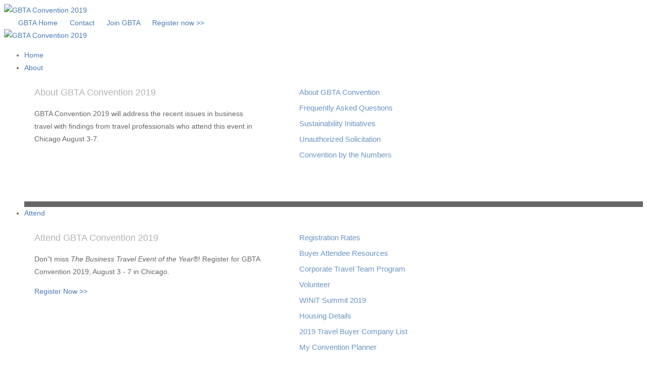

--- FILE ---
content_type: text/html; charset=utf-8
request_url: https://gbta.hsyndicate.org/news/4094477.html
body_size: 42015
content:
<!DOCTYPE html PUBLIC "-//W3C//DTD XHTML 1.0 Strict//EN" "http://www.w3.org/TR/xhtml1/DTD/xhtml1-strict.dtd">
<!DOCTYPE html><html lang="en-US">
<head>

 <!--
  0.206504 wallclock secs ( 0.12 usr +  0.01 sys =  0.13 CPU)
  Monday,  2 February 2026 20:35:10 CET
  3.16.37.76 (28838)
  --><meta content="text/html; charset=UTF-8" http-equiv="Content-Type">
<title>GBTA Convention 2019 - Online Press Room</title>
<meta id="MetaDescription" name="DESCRIPTION" content="GBTA Convention 2019 online Press Room">
<meta id="MetaKeywords" name="KEYWORDS" content="GBTA Convention 2019, GBTA 2019, GBTA Chicago, Press+registration, gbta+press, convention+press, gbta+convention+press, press+room">
<meta id="MetaGenerator" name="GENERATOR" content="Hsyndicate">
<meta id="MetaRobots" name="ROBOTS" content="INDEX, FOLLOW">
<link href="https://convention.gbta.org/Resources/Shared/stylesheets/dnndefault/7.0.0/default.css?cdv=472" type="text/css" rel="stylesheet">
<link href="https://convention.gbta.org/Portals/_default/skins/dng-theme/vendor/circle.slider/content_slider_style.css?cdv=472" type="text/css" rel="stylesheet">
<link href="https://convention.gbta.org/Portals/_default/skins/dng-theme/vendor/Magnific-Popup-master/magnific-popup.css?cdv=472" type="text/css" rel="stylesheet">
<link href="https://convention.gbta.org/Portals/_default/skins/dng-theme/vendor/OwlCarousel2/owl.carousel.css?cdv=472" type="text/css" rel="stylesheet">
<link href="https://convention.gbta.org/Portals/_default/skins/dng-theme/css/pagepiling.css?cdv=472" type="text/css" rel="stylesheet">
<link href="https://convention.gbta.org/Portals/_default/skins/dng-theme/vendor/scrollbar/jquery.mCustomScrollbar.min.css?cdv=472" type="text/css" rel="stylesheet">
<link href="https://convention.gbta.org/Portals/_default/skins/dng-theme/vendor/soon/soon.min.css?cdv=472" type="text/css" rel="stylesheet">
<link href="https://convention.gbta.org/Resources/Search/SearchSkinObjectPreview.css?cdv=472" type="text/css" rel="stylesheet">
<style>


@import url(https://convention.gbta.org/Portals/_default/skins/dng-theme/vendor/bootstrap/bootstrap.css );
@import url(https://convention.gbta.org/Portals/_default/skins/dng-theme/css/skin.css );
@import url(https://convention.gbta.org/Portals/_default/skins/dng-theme/css/shortcodes.css);
@import url(https://convention.gbta.org/Portals/_default/skins/dng-theme/css/page.css);
@import url(https://convention.gbta.org/Portals/_default/skins/dng-theme/css/header_normal.css );

@import url( 'https://fonts.googleapis.com/css?family=Droid+Serif');

/**************** Login page******************/
@media only screen and (max-width:767px) {
	.loginContent .LoginPanel {
		width: 100% !important;
	}
	.loginContent .dnnFormItem .dnnLoginRememberMe {
		white-space: nowrap;
	}
	.loginContent .dnnFormLabel {
		display: block !important;
		text-align: left !important;
	}
}

/**************** register page******************/
@media only screen and (max-width:767px) {
.dnnRegistrationForm {
	min-width: inherit !important;
}
.dnnRegistrationForm .dnnForm {
	width: 100%;
}
.dnnRegistrationForm .dnnFormLabel {
	display: block !important;
	text-align: left !important;
}
.dnnRegistrationForm .dnnForm .dnnFormItem .dnnLabel {
	display: block !important;
	float: none !important;
	text-align: left !important;
	width: 100%;
}
.dnnRegistrationForm .dnnForm .dnnFormItem a.dnnFormHelp {
	right: auto !important;
	position: static !important;
	margin-left: 5px !important;
}
.dnnRegistrationForm .dnnForm .dnnFormItem {
	padding: 0px !important;
	margin: 0px !important;
}
.dnnRegistrationForm .dnnFormItem input[type="text"], .dnnRegistrationForm .dnnFormItem input[type="password"], .dnnRegistrationForm .dnnFormItem input[type="email"], .dnnRegistrationForm .dnnFormItem input[type="tel"], .dnnRegistrationForm .dnnFormItem select, .dnnRegistrationForm .dnnFormItem textarea {
	width: 100%;
	margin-bottom: 10px !important;
}
}

/**************** Password page******************/
@media only screen and (max-width:767px) {
 .dnnSendPasswordContent {
 width: auto !important;
}
 .dnnSendPasswordContent .dnnLabel {
 display: block !important;
 width: 100% !important;
 text-align: left;
}
 .dnnSendPasswordContent a.dnnFormHelp, .dnnSendPasswordContent .dnnForm .dnnFormItem a.dnnFormHelp, .dnnSendPasswordContent .dnnTooltip label a.dnnFormHelp {
 position: static;
}
 .dnnSendPasswordContent input[type="text"], .dnnSendPasswordContent input[type="password"], .dnnSendPasswordContent input[type="email"], .dnnSendPasswordContent input[type="tel"], .dnnSendPasswordContent select, .dnnSendPasswordContent textarea {
 width: 90%;
 margin-bottom: 10px !important;
}
 .dnnSendPasswordContent ul.dnnActions {
 padding: 0 !important;
}
}
/* ********** Control Panel Style ************** */
.CommandButton, A.CommandButton:link, A.CommandButton:visited, A.CommandButton:active {
	font-size: 12px;
	color: #973939;
	text-decoration: none;
	font-weight: normal;
}
A.CommandButton:hover {
	color: #973939;
	text-decoration: underline;
	font-size: 12px;
	font-weight: normal;
}
.FileManager A, .FileManager A:link, .FileManager A:visited, .FileManager A:active {
	color: #000;
	text-decoration: underline;
}
.FileManager A:hover {
	color: #000;
	text-decoration: none;
}
/* ********** Pane Style ************** */
.DNNEmptyPane {
	display: none;
}
#dnn_ControlPanel #dnnCPWrap {
	filter: none !important;
}
ul.dnnActionMenuBody li ul li a, ul.dnnActionMenuBody li ul li a img {
	color: #328DDE!important;
}
form#Form {
	height: 100%;
}
.ModuleTitle_SubMenu {
	z-index: 9999!important;
}
/* ********** Pane Style End ************** */
/*Bootstrap.css*/
.col-lg-1, .col-lg-10, .col-lg-11, .col-lg-12, .col-lg-2, .col-lg-3, .col-lg-4, .col-lg-5, .col-lg-6, .col-lg-7, .col-lg-8, .col-lg-9, .col-md-1, .col-md-10, .col-md-11, .col-md-12, .col-md-2, .col-md-3, .col-md-4, .col-md-5, .col-md-6, .col-md-7, .col-md-8, .col-md-9, .col-sm-1, .col-sm-10, .col-sm-11, .col-sm-12, .col-sm-2, .col-sm-3, .col-sm-4, .col-sm-5, .col-sm-6, .col-sm-7, .col-sm-8, .col-sm-9, .col-xs-1, .col-xs-10, .col-xs-11, .col-xs-12, .col-xs-2, .col-xs-3, .col-xs-4, .col-xs-5, .col-xs-6, .col-xs-7, .col-xs-8, .col-xs-9{
	min-height:inherit;
}
#ControlBar, #ControlBar *, .dnnMemberDirectory, .dnnMemberDirectory *, .dnn_mact > li.actionMenuMove > ul li {
    -webkit-box-sizing: content-box;
    -moz-box-sizing: content-box;
    box-sizing: content-box;
}
.carousel-inner>.item>a>img, .carousel-inner>.item>img, .img-responsive, .thumbnail a>img, .thumbnail>img{
	display:inline-block;
}
big {
    font-size: larger;
}
/*Bootstrap.css End*/
#Body, html, body, .Head, .SubTitle, .SubSubTitle, .Normal {
	color: #666666;
	font-size: 14px;
	font: normal 14px/1.8 'Raleway', sans-serif;
	font-weight: normal;
}
.contact_img img{
	display:none;
}

.home01-banner img{
	max-width: 100%;
}
li p {
    line-height: 1.8;
}

body[style*="margin-left: 80px"] .mfp-arrow-left.mfp-prevent-close {
    margin-left: 80px;
}


.CoverPane, 
.BannerPane, 
.BottomOutPane,
.footer_box [class*="Pane"],
.header_bg [class*="Pane"],
.BannerPane [class*="Pane"] ,
.pagetitleBox [class*="Pane"] {
	margin-bottom: 0px!important;
}

.DNNEmptyPane{
   width:auto;
}

.dnn_logo a,
.dnn_logo a:hover{
	text-decoration:none;
}

/**************** GBTA Custom Styles******************/

/** Data Table **/
table.dataTable thead th {
  position: relative;
  background-image: none!important;
}

table.dataTable thead th.sorting:after,
table.dataTable thead th.sorting_asc:after,
table.dataTable thead th.sorting_desc:after {
  display: inline;
  margin-left: .75rem;
  right: auto;
  font-family: FontAwesome;
}

table.dataTable thead th.sorting:after {
  content: "\f078";
  color: #ddd;
  opacity:.2;
}

table.dataTable thead th.sorting_asc:after {
  color: #fff;
  content: "\f077";
  opacity: 1;
}

table.dataTable thead th.sorting_desc:after {
  content: "\f078";
  color: #fff;
  opacity: 1;
}
table.dataTable.dtr-inline.collapsed>tbody>tr>td.child:before {display:none;}
table.dataTable.dtr-inline.collapsed>tbody>tr>td:first-child:before,
table.dataTable.dtr-inline.collapsed>tbody>tr>th:first-child:before {
  content: "\f055";
  font-family: FontAwesome;
  color: #20a3fc;
  border: 0;
  background: none;
  box-shadow: none;
  font-size: 1.125rem;
  left: 12px;
  top: 50%;
  margin-top: -9px;
  cursor:pointer;
}
ul.dtr-details li {list-style:none;}
ul.dtr-details li span.dtr-title {font-weight:bold;}
table.dataTable.dtr-inline.collapsed>tbody>tr.parent>td:first-child:before,
table.dataTable.dtr-inline.collapsed>tbody>tr.parent>th:first-child:before {
  color: #004a98;
  content: "\f056";
  background: none;
}

.dataTables_info {
  font-size: 1.125rem;
}

@media (max-width:768px) {
  .dataTables_info {
    font-size: .875rem;
    margin: .9375rem 0;
  }
}

.dataTables_length {
  position: relative;
}

.dataTables_length .form-control {
  -webkit-appearance: none;
  -moz-appearance: none;
  appearance: none;
  border-color: #f1f1f2;
  padding: 0 1rem;
  height: 40px;
  min-width: 100px;
  box-shadow: none;
  font-size: 1.125rem;
  color: #4d4d4d;
}

.dataTables_length label {
  position: relative;
}

.dataTables_length label::before {
  content: "\f107";
  color: #5ca71c;
  font-family: FontAwesome;
  position: absolute;
  right: 83px;
  font-size: 20px;
  top: 6px;
}

@media (max-width:768px) {
  .dataTables_length label::before {
    right: 70px;
  }
}

@media (min-width:768px) {
  .dataTables_length {
    font-size: 1.125rem;
    position: absolute;
    text-align: right;
    right: 15px;
    top: 0;
  }
}

.gbta-table-container {
  position: relative;
}

.gbta-table-container .col-sm-6 {
  position: static;
}

@media (max-width:768px) {
  .gbta-table-container .h1 {
    font-size: 24px;
  }
}

.gbta-table {
  font-size: 1.125rem;
  border: 1px solid #d4d4d4;
}

.gbta-table .gbta-table-body-row:nth-of-type(odd) {
  background: inherit;
}

.gbta-table .gbta-table-body-row.odd {
  background: #f1f1f2;
}

.gbta-table .gbta-table-body-row .gbta-table-body-col {
  vertical-align: middle;
  border-bottom: 1px solid #d4d4d4;
  padding: .75rem 1rem;
}

.gbta-table .gbta-table-body-row .gbta-table-body-col a {
  font-weight: bold;
}

@media (max-width:768px) {
  .gbta-table {
    font-size: .875rem;
  }
}

.gbta-table.collapsed .gbta-table-body-row .gbta-table-body-col:first-of-type {
  padding-left: 2.5rem;
}

.gbta-table.collapsed .child {
  background-color: #fff;
}

.gbta-table.collapsed .child .dtr-details li {
  border-bottom: 0;
}

.gbta-table.collapsed .child .dtr-details li:first-child {
  padding-top: .5em;
}

.gbta-table-head {
  background: #004a98;
  color: #fff;
}
.gbta-table-head-col {cursor:pointer;}
.table>thead>tr>.gbta-table-head-col {
  border-bottom: 0;
}
/** Responsive Tabs **/
.gbta-tabbed-content .gbta-tabs {margin:0;}
.gbta-tabbed-content .gbta-tabs .gbta-tabs-item.active a, .gbta-tabbed-content .gbta-tabs .gbta-tabs-item.active a:hover, .gbta-tabbed-content .gbta-tabs .gbta-tabs-item.active a:focus {background:transparent;}
/** Teaser Article **/
.gbta-teaser--article .gbta-teaser-heading {
  font-size: 1.375rem;
}

@media (max-width:992px) {
  .gbta-teaser--article .gbta-teaser-heading {
    font-size: 1rem;
  }
}

.gbta-teaser--article .gbta-media {
  font-size: 1.125rem;
  line-height: 1.44;
  color: #4d4d4d;
}

@media (max-width:992px) {
  .gbta-teaser--article .gbta-media {
    margin-bottom: 1.25rem;
  }
}

@media (min-width:992px) {
  .gbta-teaser-row {
    margin-bottom: 1.875rem;
  }
}

.gbta-teaser-byline {
  color: #6B7072;
  font-weight: bold;
  font-size: 1rem;
}

@media (max-width:992px) {
  .gbta-teaser-byline {
    font-size: .875rem;
  }
}

.gbta-teaser-subheading {
  font-size: .875rem;
  line-height: 1.85;
  color: #5ca71c;
  font-weight: bold;
  margin-bottom: .375rem;
}

.gbta-teaser-link {
  font-weight: bold;
}

.gbta-teaser-icon {
  color: #767d81;
}

.gbta-teaser-media-left {
  padding-right: 1.75rem;
  padding-left:0;
}
/** Upcoming Events **/
.gbta-styled-select {
  position: relative;
  display: inline-block;
  margin-left: .8125rem;
}

.gbta-styled-select .form-control {
  -webkit-appearance: none;
  -moz-appearance: none;
  appearance: none;
  height: auto;
  width: 100%;
  margin-top: 0;
  padding: .625rem 1.25rem;
  padding-right: 2.5rem;
  background-color: #f1f1f2;
  border: 1px solid #f1f1f2;
  border-radius: 3px;
  color: #4d4d4d;
  line-height: 1.2;
  cursor: pointer;
  box-shadow: none;
  font-weight: bold;
  font-size: 1rem;
}

.gbta-styled-select .form-control option:hover {
  background: #fff;
}

.gbta-styled-select::after {
  content: "\f078";
  font-family: "FontAwesome";
  position: absolute;
  color: #20a3fc;
  top: 0;
  right: 0;
  line-height: 2.75em;
  padding: 0 1.125rem;
  pointer-events: none;
}

.gbta-styled-select .form-control::-ms-expand {
  display: none;
}
.gbta-events-section {padding-top:20px;}
.gbta-events-section-heading {font-weight:bold;font-size:26px;}
.gbta-events-filter {
  text-align: right;
}

@media (min-width:992px) {
  .gbta-events-filter {
    position: absolute;
    top: 0;
    right: 0;
  }
}

.gbta-filter-label {
  font-weight: normal;
  font-size: 1rem;
}

@media (min-width:992px) {
  .gbta-events-row {
    display: -webkit-box;
    display: -ms-flexbox;
    display: flex;
  }
}

@media (min-width:992px) {
  .gbta-events-col {
    display: -webkit-box;
    display: -ms-flexbox;
    display: flex;
  }
}

.gbta-event {
  display: -webkit-box;
  display: -ms-flexbox;
  display: flex;
  border: 2px solid #f1f1f2;
  box-shadow: none;
  padding: 0;
  width: 100%;
}

@media (min-width:992px) {
  .gbta-event {
    margin-bottom: .875rem;
  }
}

.gbta-panel-left {
  -webkit-box-flex: 0;
  -ms-flex: 0 0 170px;
  flex: 0 0 170px;
  background: #f1f1f2;
  padding: 1rem;
  color: #4d4d4d;
  font-weight: bold;
  line-height: 1;
  display: -webkit-box;
  display: -ms-flexbox;
  display: flex;
  -webkit-box-orient: vertical;
  -webkit-box-direction: normal;
  -ms-flex-direction: column;
  flex-direction: column;
  -webkit-box-pack: start;
  -ms-flex-pack: start;
  justify-content: flex-start;
}

@media (max-width:992px) {
  .gbta-panel-left {
    -webkit-box-flex: 0;
    -ms-flex: 0 0 90px;
    flex: 0 0 90px;
    padding: .625rem;
  }
}

.gbta-event-month {
  font-size: 1.5rem;
  text-transform: uppercase;
}

@media (max-width:992px) {
  .gbta-event-month {
    font-size: .875rem;
  }
}

.gbta-event-day {
  font-size: 1.875rem;
  margin: .125rem 0 .25rem;
}

@media (max-width:992px) {
  .gbta-event-day {
    font-size: 1.25rem;
  }
}

.gbta-event-year {
  color: #a8b1b6;
  font-size: 1.375rem;
}

@media (max-width:992px) {
  .gbta-event-year {
    font-size: .875rem;
  }
}

.gbta-event-add {
  font-size: .875rem;
  margin-top: 1rem;
  color: #1b4cdc;
}

.gbta-event-add a {
  text-decoration: underline;
}

@media (max-width:992px) {
  .gbta-event-add {
    display: none;
  }
}

.gbta-panel-content {
  padding: 1rem 2rem;
  display: -webkit-box;
  display: -ms-flexbox;
  display: flex;
  -webkit-box-orient: vertical;
  -webkit-box-direction: normal;
  -ms-flex-direction: column;
  flex-direction: column;
  -webkit-box-pack: start;
  -ms-flex-pack: start;
  justify-content: flex-start;
  width: 100%;
  -webkit-box-flex: 1;
  -ms-flex: 1;
  flex: 1;
}

@media (max-width:992px) {
  .gbta-panel-content {
    padding: .625rem;
  }
}

.gbta-event-heading {
  margin: 0;
  font-weight:bold;
}

@media (max-width:992px) {
  .gbta-event-heading {
    font-size: 1rem;
  }
}

.gbta-event-subheading {
  font-weight: bold;
  margin: .375rem 0 .75rem;
  font-size: 1rem;
}

@media (max-width:992px) {
  .gbta-event-subheading {
    font-size: .875rem;
    margin: .125rem 0 0;
    line-height: 1.28;
  }
}

.gbta-event-description {
  font-size: 1.125rem;
  line-height: 1.44;
  margin-bottom: 0;
}

@media (max-width:992px) {
  .gbta-event-description {
    display: none;
  }
}

.gbta-events-view-more {
  text-align: center;
  margin-top: 1.625rem;
}

@media (max-width:992px) {
  .gbta-events-view-more {
    margin-top: 2rem;
  }
}
#dnngo_megamenu .dnngo_boxslide {min-height:20em;}
#left_menu > .gomenu > ul > li > a {line-height:1.2;padding:14px 0;border-bottom:1px solid #ddd;}

/* ********** Mobile Menu Custom Edits ************** */
html.mm-opening.mm-opened .mm-slideout {
	-webkit-backface-visibility: hidden;
	-moz-backface-visibility: hidden;
	-webkit-transform: translate3d(0, 0, 0);
	-moz-transform: translate3d(0, 0, 0);
	-webkit-transform: translate(80%, 0) !important;
	-moz-transform: translate(80%, 0) !important;
	-ms-transform: translate(80%, 0) !important;
	-o-transform: translate(80%, 0) !important;
	transform: translate(80%, 0) !important;
}

 @media only screen and (max-width: 991px) {
.mobile_menu.mm-menu em.mm-counter, .mobile_menu .mm-listview > li .mm-next:before {display:none !important;border:none !important;}
.mobile_menu .mm-next:after {font-size:20px !important;}
em.mm-counter + a.mm-next + a, em.mm-counter + a.mm-next + span {margin-right:0 !important;}
.mm-listview .mm-next:hover {background:transparent !important;}

.mobile_dnn_logo {margin:0 !important;padding:4px 0 !important;text-align:center !important;}
.mobile_left_icon {margin-right:0 !important;right:0 !important;}
.mobile_right_icon {left:0 !important;right: auto !important;}
#mobile_search:before {border:10px solid transparent!important;border-bottom-color:#e1e1e1 !important;top:-18px !important;right:0 !important;z-index:-1;}

.mobile_menu.mm-menu {left:0 !important;right:auto !important;}

}

@media all and (min-width: 550px) {
html.mm-opening.mm-opened .mm-slideout {
	-webkit-transform: translate(440px, 0) !important;
	-moz-transform: translate(440px, 0) !important;
	-ms-transform: translate(440px, 0) !important;
	-o-transform: translate(440px, 0) !important;
	transform: translate(440px, 0) !important;
}
}

@media all and (max-width: 175px) {
html.mm-opening.mm-opened .mm-slideout {
	-webkit-transform: translate(140px, 0) !important;
	-moz-transform: translate(140px, 0) !important;
	-ms-transform: translate(140px, 0) !important;
	-o-transform: translate(140px, 0) !important;
	transform: translate(140px, 0) !important;
}
}



#header8 #dnngo_megamenu .dnngo_custommenu .submenu.submenulist_1 ul{
  display: none;
  position: absolute;
  right: 0;
  top: 0;
  width: 48%;
  opacity: 0;
  -webkit-transition: all 0.5s ease;
    -moz-transition: all 0.5s ease;
    -o-transition: all 0.5s ease;
    transition: all 0.5s ease;
    margin-bottom: 0px !important;
  padding:18px 25px;
  min-height: 100%;
}

#header8 #dnngo_megamenu .dnngo_custommenu .submenu.submenulist_1.menu_hover ul{
  display: block;
  opacity: 1;
}

#header8 #dnngo_megamenu .dnngo_custommenu .pane_space{
  position: relative;
  height: 100%;
}

#header8 #dnngo_megamenu .dnngo_custommenu .submenu_title a{
  display: block;
}

#header8 #dnngo_megamenu .dnngo_custommenu .dir .submenu_title a span:after{
  content: "\f105";
  font-family: 'dnngo' !important;
  margin-left: 18px;
  display: inline-block;
  vertical-align: top;
}


#header8 #dnngo_megamenu .dnngo_custommenu .submenu.submenulist_1 li a,
#header8 #dnngo_megamenu .dnngo_custommenu .submenu.submenulist_1 li a:hover{
  padding:8px 18px;
  border-radius:4px;
  line-height: 1.1;
}

#header8 #dnngo_megamenu .dnngo_custommenu .submenu_title{
  line-height: 1;
  margin:0;
  
}
#header8 #dnngo_megamenu .dnngo_custommenu .submenu_title > a{
  padding:8px 40px;
}


#header8 #dnngo_megamenu .dnngo_custommenu .submenu.submenulist_1 li a:hover span{
      transform: translate(0,0);
    -webkit-transform: translate(0,0);
}
#header8 #dnngo_megamenu .dnngo_custommenu > .menupane.leftline{
  border-color: #d4d4d4;
}
#header8 #dnngo_megamenu .dnngo_boxslide{
  border-bottom-width: 11px;
  border-bottom-style: solid;
}
#header8 #dnngo_megamenu .dnngo_boxslide{
  min-height: initial;
}


#header8 .dnngo_custommenu{
  display: flex;
  min-height:18rem;
}
#dnngo_megamenu .dnngo_custommenu .submenulist_1 .submenu_title span,
#dnngo_megamenu .dnngo_custommenu .submenu.submenulist_1 li a span {
  -webkit-transition: none !important;
  transition: none !important;
  -moz-transition: none !important;
  -webkit-transition: none !important;
  -o-transition: none !important;
  -ms-transition: none !important;
}

@media only screen and (min-width: 1600px){
  #header8 #dnngo_megamenu .dnngo_custommenu .submenu_title > a{
	padding:8px 70px !important;
  }
}
@media only screen and (max-width: 1599px) and (min-width: 1200px) {
  #header8 #dnngo_megamenu .dnngo_custommenu .submenu_title > a{
	padding:8px 54px !important;
  }
}

</style>
<link href="https://convention.gbta.org/Portals/_default/skins/dng-theme/conventioninsidepage.css?cdv=472" type="text/css" rel="stylesheet">
<link href="https://convention.gbta.org/Portals/_default/containers/dng-theme/container.css?cdv=472" type="text/css" rel="stylesheet">
<link href="https://convention.gbta.org/Portals/5/portal.css?cdv=472" type="text/css" rel="stylesheet">
<link href="https://convention.gbta.org/DesktopModules/DNNGo_DNNGalleryPro/Effects/C-GBTA-SecondaryTeaser/Themes/GBTA-SecondaryTeaser/Style.css?cdv=472" type="text/css" rel="stylesheet">
<link href="https://convention.gbta.org/DesktopModules/DNNGo_DNNGalleryPro/Resource/css/font-icon.css?cdv=472" type="text/css" rel="stylesheet">
<link href="https://fonts.googleapis.com/css?family=Open+Sans:400,400i,700&amp;cdv=472" type="text/css" rel="stylesheet">
<link href="https://fonts.googleapis.com/css?family=Dosis:400&amp;cdv=472" type="text/css" rel="stylesheet">
<link href="https://fonts.googleapis.com/css?family=Roboto:300,400,400i,700,700i&amp;cdv=472" type="text/css" rel="stylesheet">
<link href="https://fonts.googleapis.com/css?family=Roboto+Condensed:400,400i,700&amp;cdv=472" type="text/css" rel="stylesheet">
<link href="https://dnnapi.com/content/assets/f6566603-016d-4ca2-9fdf-d7ff128d583f/visualizers/b25be0a5-400f-4e21-9c56-270b7036c738?cdv=472" type="text/css" rel="stylesheet">
<link href="https://convention.gbta.org/DesktopModules/DNNGo_ThemePlugin/Resource/css/jquery.mmenu.css?cdv=472" type="text/css" rel="stylesheet">
<script src="https://convention.gbta.org/Resources/libraries/jQuery/01_09_01/jquery.js?cdv=472" type="text/javascript"></script><script src="https://convention.gbta.org/Resources/libraries/jQuery-Migrate/01_02_01/jquery-migrate.js?cdv=472" type="text/javascript"></script><script src="https://convention.gbta.org/Resources/libraries/jQuery-UI/01_11_03/jquery-ui.js?cdv=472" type="text/javascript"></script><script async="true" type="text/javascript" src="https://dnnapi.com/analytics/js/2028716.js"></script><script type="text/javascript">
        (function(w, d, s, l, i) {
            w[l] = w[l] || [];
            w[l].push({
                'eaSendGaEvents': true,
                'pageVariant': 'Default'
            });
            w[l].push({
                'gtm.start': new Date().getTime(),
                event: 'gtm.js'
            });
            var f = d.getElementsByTagName(s)[0],
                j = d.createElement(s),
                dl = l != 'dataLayer' ? '&l=' + l : '';
            j.async = true;
            j.src =
                'https://www.googletagmanager.com/gtm.js?id=' + i + dl;
            f.parentNode.insertBefore(j, f);
        })(window, document, 'script', 'dataLayer', 'GTM-W3G28VS');
    </script><meta name="viewport" content="width=device-width,height=device-height, minimum-scale=1.0, maximum-scale=1.0">
<meta http-equiv="X-UA-Compatible" content="IE=edge">
<link href="https://cdnjs.cloudflare.com/ajax/libs/font-awesome/4.7.0/css/font-awesome.min.css" type="text/css" rel="stylesheet">
</head>
<body id="Body">
<div class="dnngo-main full ltr Light Color">
<div id="dnn_CoverPane" class="CoverPane DNNEmptyPane"></div>
<div id="dnn_wrapper">
<div class="HeaderPageTitle_bg Auto" id="PageTitle_style_2">
<header class="header_bg roll_menu" data-top="250"><div class="hidden-xs hidden-sm headerBox  full" id="header8">
<div class="headercenterBox hidden-xs">
<div class="shade"></div>
<div class="container   full"><div class="head_mid  clearfix"><div class="header-bottom">
<div class="header-left"><div class="dnn_logo"><div class="Logobox"><a id="dnn_dnnLOGO_hypLogo" title="GBTA Convention 2019" href="https://convention.gbta.org"><img id="dnn_dnnLOGO_imgLogo" src="https://convention.gbta.org/Portals/5/Convention2019_250x82.png?ver=2018-10-18-145716-913" alt="GBTA Convention 2019" style="border-width:0px;"></a></div></div></div>
<div class="header-right"><div id="dnn_HeaderPaneB" class="HeaderPaneB"><div class="DnnModule DnnModule-Visualizer DnnModule-9096 DnnVersionableControl">
<a name="9096"></a><div class="White"><div id="dnn_ctr9096_ContentPane" class="contentpane"><div id="dnn_ctr9096_ModuleContent" class="DNNModuleContent ModVisualizerC"><div id="dnn_ctr9096_View_ScopeWrapper" data-mid="9096" data-vid="62ce83d7-de43-4d4b-bd60-e5b9061e3a6e" data-dnn-content-items='{"vi":"62ce83d7-de43-4d4b-bd60-e5b9061e3a6e","ci":["17a10a6a-5042-4ea1-b690-c91c0381df90"]}'><div class="utility-nav">
<div id="google_translate_element"></div>
<script type="text/javascript">
                                                                            function googleTranslateElementInit() {
                                                                                new google.translate.TranslateElement({
                                                                                    pageLanguage: 'en',
                                                                                    includedLanguages: 'en,de,es,fr,nl,pt',
                                                                                    layout: google.translate.TranslateElement.InlineLayout.SIMPLE,
                                                                                    autoDisplay: false
                                                                                }, 'google_translate_element');
                                                                            }
                                                                        </script><script type="text/javascript" src="https://convention.gbta.org//translate.google.com/translate_a/element.js?cb=googleTranslateElementInit"></script><script>
                                                                            $(document).ready(function() {
                                                                                $('#google_translate_element').bind('DOMNodeInserted', function(event) {
                                                                                    $('.goog-te-menu-frame.skiptranslate').load(function() {
                                                                                        setTimeout(function() {
                                                                                            $('.goog-te-menu-frame.skiptranslate').contents().find('.goog-te-menu2-item-selected .text').html('English');
                                                                                        }, 100);
                                                                                    });
                                                                                });
                                                                            });
                                                                        </script>       <a href="https://www.gbta.org/">GBTA Home</a>      <a href="https://www.gbta.org/contact">Contact</a>      <a href="http://bit.ly/2V0DmIV">Join GBTA</a>      <a class="dg-btn-2 btn-warning" href="https://convention.gbta.org/Attend/Registration-Rates" target="_self">Register now &gt;&gt; </a>
</div></div></div></div></div>
</div></div></div>
</div></div></div>
</div>
<div class="headerbottomBox hidden-xs">
<div class="shade"></div>
<div class="container   full">
<div id="megamenuWidthBox" style="width:100%; clear:both; overflow:hidden;"></div>
<div class="head_mid  clearfix"><div class="header-bottom">
<div class="header-left">
<div class="FixedLogoPane"><div class="dnn_logo"><a id="dnn_dnnLOGOFX_hypLogo" title="GBTA Convention 2019" href="https://convention.gbta.org"><img id="dnn_dnnLOGOFX_imgLogo" src="https://convention.gbta.org/Portals/5/Convention2019_250x82.png?ver=2018-10-18-145716-913" alt="GBTA Convention 2019" style="border-width:0px;"></a></div></div>
<nav class="nav_box clearfix HoverStyle_1"><div class="dnn_menu"><div id="dnngo_megamenu" class="">
<div class="dnngo_gomenu" id="dnngo_megamenu5e4ade9f87"><ul class="primary_structure">
<li class=""><a href="https://convention.gbta.org/Home" title="GBTA Convention 2019 - The Business Travel Event of the Year®"><span>Home</span></a></li>
<li class="dir">
<a href="https://convention.gbta.org/About/About-GBTA-Convention" title="About"><span>About</span></a><div class="dnngo_menuslide" data-width="0" data-position="0"><div class="dnngo_boxslide">
<div class="dnngo_custommenu">
<div class="menupane pane_45    rightline" style="width:40%;"><div class="pane_space" style="padding-top:20px;padding-right:20px;padding-bottom:20px;padding-left:20px;"><div class="submodule HTML"><div class="menucontent">
<h2>About GBTA Convention 2019</h2>
<p>GBTA Convention 2019 will address the recent issues in business travel with findings from travel professionals who attend this event in Chicago August 3-7.</p>
</div></div></div></div>
<div class="menupane pane_46" style="width:60%;"><div class="pane_space" style="padding-top:20px;padding-right:0px;padding-bottom:20px;padding-left:0px;">
<div class="submenu Menu submenulist_1"><h3 class="submenu_title"><a href="https://convention.gbta.org/About/About-GBTA-Convention" title="GBTA Convention 2019 - About GBTA Convention"><span>About GBTA Convention</span></a></h3></div>
<div class="submenu Menu submenulist_1"><h3 class="submenu_title"><a href="https://convention.gbta.org/About/Frequently-Asked-Questions" title="GBTA Convention 2019 - Frequently Asked Questions"><span>Frequently Asked Questions</span></a></h3></div>
<div class="submenu Menu submenulist_1"><h3 class="submenu_title"><a href="https://convention.gbta.org/About/Sustainability-Initiatives" title="GBTA Convention 2019 - Sustainability Initiatives"><span>Sustainability Initiatives</span></a></h3></div>
<div class="submenu Menu submenulist_1"><h3 class="submenu_title"><a href="https://convention.gbta.org/About/Unauthorized-Solicitation" title="GBTA Convention 2019 - Unauthorized Solicitation"><span>Unauthorized Solicitation</span></a></h3></div>
<div class="submenu Menu submenulist_1"><h3 class="submenu_title"><a href="https://convention.gbta.org/About/Convention-by-the-Numbers" title="GBTA Convention 2019 - Convention by the Numbers"><span>Convention by the Numbers</span></a></h3></div>
</div></div>
</div>
<div class="clear"></div>
</div></div>
</li>
<li class="dir">
<a href="https://convention.gbta.org/Attend/Registration-Rates" title="Attend"><span>Attend</span></a><div class="dnngo_menuslide" data-width="0" data-position="0"><div class="dnngo_boxslide">
<div class="dnngo_custommenu">
<div class="menupane pane_58    rightline" style="width:40%;"><div class="pane_space" style="padding-top:20px;padding-right:20px;padding-bottom:20px;padding-left:20px;"><div class="submodule HTML"><div class="menucontent">
<h2>Attend GBTA Convention 2019</h2>
<p>Don"t miss <em>The Business Travel Event of the Year®</em>! Register for GBTA Convention 2019, August 3 - 7 in Chicago.</p>
<p><a class="dg-btn-1 btn-accent size-lg" href="https://convention.gbta.org/Attend/Registration-Rates">Register Now &gt;&gt; </a></p>
</div></div></div></div>
<div class="menupane pane_59" style="width:60%;"><div class="pane_space" style="padding-top:20px;padding-right:0px;padding-bottom:20px;padding-left:0px;">
<div class="submenu Menu submenulist_1"><h3 class="submenu_title"><a href="https://convention.gbta.org/Attend/Registration-Rates" title="GBTA Convention 2019 - Registration Rates"><span>Registration Rates</span></a></h3></div>
<div class="submenu Menu submenulist_1"><h3 class="submenu_title"><a href="https://convention.gbta.org/Attend/Buyer-Attendee-Resources" title="GBTA Convention 2019 - Buyer Attendee Resources"><span>Buyer Attendee Resources</span></a></h3></div>
<div class="submenu Menu submenulist_1"><h3 class="submenu_title"><a href="http://bit.ly/2WuXgNo" title="Corporate Travel Team Program"><span>Corporate Travel Team Program</span></a></h3></div>
<div class="submenu Menu submenulist_1"><h3 class="submenu_title"><a href="https://convention.gbta.org/Attend/Volunteer" title="GBTA Convention 2019 - Volunteer"><span>Volunteer</span></a></h3></div>
<div class="submenu Menu submenulist_1"><h3 class="submenu_title"><a href="http://bit.ly/2X0l8Ji" title="WINiT Summit 2019"><span>WINiT Summit 2019</span></a></h3></div>
<div class="submenu Menu submenulist_1"><h3 class="submenu_title"><a href="https://convention.gbta.org/Attend/Housing-Details" title="Housing Details"><span>Housing Details</span></a></h3></div>
<div class="submenu Menu submenulist_1"><h3 class="submenu_title"><a href="https://convention.gbta.org/Attend/2019-Travel-Buyer-Company-List" title="GBTA Convention 2019 - Travel Buyer Company List"><span>2019 Travel Buyer Company List</span></a></h3></div>
<div class="submenu Menu submenulist_1"><h3 class="submenu_title"><a href="https://convention.gbta.org/Attend/My-Convention-Planner" title="GBTA Convention 2019 – My Convention Planner"><span>My Convention Planner</span></a></h3></div>
</div></div>
</div>
<div class="clear"></div>
</div></div>
</li>
<li class="dir">
<a href="https://convention.gbta.org/Program/Schedule" title="Program"><span>Program</span></a><div class="dnngo_menuslide" data-width="0" data-position="0"><div class="dnngo_boxslide">
<div class="dnngo_custommenu">
<div class="menupane pane_55    rightline" style="width:40%;"><div class="pane_space" style="padding-top:20px;padding-right:20px;padding-bottom:20px;padding-left:20px;"><div class="submodule HTML"><div class="menucontent">
<h2>Program</h2>
<p>Join us for state-of-the-art education at GBTA Convention 2019 held August 3 - 7 in Chicago. View and learn more about all session topics, including duty of care, data analytics, procurement and more.</p>
<p> </p>
</div></div></div></div>
<div class="menupane pane_56" style="width:60%;"><div class="pane_space" style="padding-top:20px;padding-right:0px;padding-bottom:20px;padding-left:0px;">
<div class="submenu Menu submenulist_1"><h3 class="submenu_title"><a href="https://convention.gbta.org/Program/Schedule" title="GBTA Convention 2019 – GBTA Convention 2019 Schedule"><span>Schedule</span></a></h3></div>
<div class="submenu Menu submenulist_1"><h3 class="submenu_title"><a href="https://convention.gbta.org/Program/Speakers" title="GBTA Convention 2019 – Speakers"><span>Speakers</span></a></h3></div>
<div class="submenu Menu submenulist_1"><h3 class="submenu_title"><a href="https://convention.gbta.org/Program/Speaker-Resources" title="GBTA Convention 2019 - Speaker Resources"><span>Speaker Resources</span></a></h3></div>
<div class="submenu Menu submenulist_1">
<h3 class="submenu_title"><a href="https://convention.gbta.org/Program/Kick-Start-Weekend" title="GBTA Convention 2019 – Kick-Start Professional Development"><span>Kick-Start Weekend</span></a></h3>
<ul>
<li class=""><a href="https://convention.gbta.org/Program/Kick-Start-Weekend" title="Kick-Start Professional Development"><span>Kick-Start Professional Development</span></a></li>
<li class=""><a href="https://convention.gbta.org/Program/Kick-Start-Weekend/GBTA-Awareness-5K-Run-Walk" title="GBTA Convention 2019 – GBTA Awareness 5K Run/Walk"><span>GBTA Awareness 5K Run / Walk</span></a></li>
</ul>
</div>
<div class="submenu Menu submenulist_1"><h3 class="submenu_title"><a href="https://convention.gbta.org/Program/Call-for-Proposals" title="Call for Proposals"><span>Call for Proposals</span></a></h3></div>
<div class="submenu Menu submenulist_1"><h3 class="submenu_title"><a href="https://convention.gbta.org/Program/Education-Tracks" title="GBTA Convention 2019 - Education"><span>Education Tracks</span></a></h3></div>
<div class="submenu Menu submenulist_1"><h3 class="submenu_title"><a href="https://convention.gbta.org/Program/Innovation-Series" title="GBTA Convention 2019 - Innovation Series"><span>Innovation Series</span></a></h3></div>
</div></div>
</div>
<div class="clear"></div>
</div></div>
</li>
<li class=""><a href="https://gbta19.mapyourshow.com/8_0/sessions/#/" title="GBTA Convention 2019 – Education"><span>Education</span></a></li>
<li class=""><a href="https://convention.gbta.org/Program/Speakers" title="GBTA Convention 2019 – Speakers"><span>Speakers</span></a></li>
<li class="dir">
<a href="https://convention.gbta.org/Exhibit" title="GBTA Convention 2019 – Exhibit"><span>Exhibit</span></a><div class="dnngo_menuslide" data-width="0" data-position="0"><div class="dnngo_boxslide">
<div class="dnngo_custommenu">
<div class="menupane pane_49    rightline" style="width:40%;"><div class="pane_space" style="padding-top:20px;padding-right:20px;padding-bottom:20px;padding-left:20px;"><div class="submodule HTML"><div class="menucontent">
<h2>All About Exhibiting</h2>
<p>GBTA Convention is the world"s largest gathering of business travel professionals. With over 400 organizations on the expo floor, it"s critical your organization is part of the action. </p>
<p> </p>
<p><a class="dg-btn-1 btn-accent" href="http://bit.ly/2ANjekY" target="_blank">Reserve a 2019 Exhibit Space</a></p>
<p> </p>
</div></div></div></div>
<div class="menupane pane_50" style="width:60%;"><div class="pane_space" style="padding-top:20px;padding-right:0px;padding-bottom:20px;padding-left:0px;">
<div class="submenu Menu submenulist_1"><h3 class="submenu_title"><a href="https://convention.gbta.org/Exhibit/Exhibit" title="GBTA Convention 2019 – Exhibit"><span>Exhibit</span></a></h3></div>
<div class="submenu Menu submenulist_1"><h3 class="submenu_title"><a href="http://bit.ly/2TCqYOa" title="About Exhibiting"><span>About Exhibiting</span></a></h3></div>
<div class="submenu Menu submenulist_1"><h3 class="submenu_title"><a href="http://bit.ly/2RCuYkF" title="Download Exhibitor Prospectus"><span>Download Exhibitor Prospectus</span></a></h3></div>
<div class="submenu Menu submenulist_1"><h3 class="submenu_title"><a href="https://convention.gbta.org/Exhibit/Exhibitor-Testimonials" title="GBTA Convention 2019 – Exhibitor Testimonials"><span>Exhibitor Testimonials</span></a></h3></div>
<div class="submenu Menu submenulist_1"><h3 class="submenu_title"><a href="http://bit.ly/2TJ4RFS" title="2019 Expo Map" target="_blank"><span>2019 Expo Map</span></a></h3></div>
<div class="submenu Menu submenulist_1"><h3 class="submenu_title"><a href="http://bit.ly/2Xf9Y3o" title="View GBTA Convention 2019 Exhibitors" target="_blank"><span>View GBTA Convention 2019 Exhibitors</span></a></h3></div>
<div class="submenu Menu submenulist_1"><h3 class="submenu_title"><a href="http://bit.ly/2KV2pr4" title="Reserve a 2019 Exhibit Space" target="_blank"><span>Reserve a 2019 Exhibit Space</span></a></h3></div>
<div class="submenu Menu submenulist_1">
<h3 class="submenu_title"><a href="https://convention.gbta.org/Exhibit/For-2019-Exhibitors" title="GBTA Convention 2019 – For 2019 Exhibitors"><span>For 2019 Exhibitors</span></a></h3>
<ul>
<li class=""><a href="https://convention.gbta.org/Exhibit/For-2019-Exhibitors" title="Resources &amp; Tools for 2019 Exhibitors"><span>Resources &amp; Tools for 2019 Exhibitors</span></a></li>
<li class=""><a href="https://gbta19.exh.mapyourshow.com/6_0/login.cfm" title="Map Your Show Information / Login Link"><span>Map Your Show Information / Login Link</span></a></li>
<li class=""><a href="https://convention.gbta.org/Exhibit/For-2019-Exhibitors/Press-Info-for-Exhibitors" title="GBTA Convention 2019 – Press Information for Exhibitors"><span>Press Info for Exhibitors</span></a></li>
<li class=""><a href="https://convention.gbta.org/Sponsor/Sponsorship" title="Sponsorship Information"><span>Sponsorship Information</span></a></li>
</ul>
</div>
<div class="submenu Menu submenulist_1"><h3 class="submenu_title"><a href="https://convention.gbta.org/Exhibit/Contact-Us" title="GBTA Convention 2019 – Contact Us"><span>Contact Us</span></a></h3></div>
</div></div>
</div>
<div class="clear"></div>
</div></div>
</li>
<li class="dir">
<a href="https://convention.gbta.org/Sponsor/Sponsorship" title="GBTA Convention 2019 – Sponsor"><span>Sponsor</span></a><div class="dnngo_menuslide" data-width="0" data-position="0"><div class="dnngo_boxslide">
<div class="dnngo_custommenu">
<div class="menupane pane_53    rightline" style="width:40%;"><div class="pane_space" style="padding-top:20px;padding-right:20px;padding-bottom:20px;padding-left:20px;"><div class="submodule HTML"><div class="menucontent">
<h2>Become a Sponsor</h2>
<p>Showcase your brand to the largest gathering of business travel professionals with our sponsorship opportunities at GBTA Convention.</p>
</div></div></div></div>
<div class="menupane pane_54" style="width:60%;"><div class="pane_space" style="padding-top:20px;padding-right:0px;padding-bottom:20px;padding-left:0px;">
<div class="submenu Menu submenulist_1">
<h3 class="submenu_title"><a href="https://convention.gbta.org/Sponsor/Sponsorship" title="Sponsorship"><span>Sponsorship</span></a></h3>
<ul>
<li class=""><a href="https://convention.gbta.org/Sponsor/Sponsorship" title="Sponsorship"><span>Sponsorship</span></a></li>
<li class=""><a href="http://bit.ly/2E028mT" title="Download Prospectus"><span>Download Prospectus</span></a></li>
<li class=""><a href="https://convention.gbta.org/Sponsor/Sponsorship/Contact-the-Sponsorship-Team" title="GBTA Convention 2019 – Contact the Sponsorship Team"><span>Contact the Sponsorship Team</span></a></li>
</ul>
</div>
<div class="submenu Menu submenulist_1"><h3 class="submenu_title"><a href="https://convention.gbta.org/Sponsor/Our-Sponsors" title="GBTA Convention 2019 – Our Sponsors"><span>Our Sponsors</span></a></h3></div>
<div class="submenu Menu submenulist_1"><h3 class="submenu_title"><a href="https://convention.gbta.org/Sponsor/GBTA-Convention-Visibility-Packages" title="GBTA Convention Visibility Packages"><span>GBTA Convention Visibility Packages</span></a></h3></div>
</div></div>
</div>
<div class="clear"></div>
</div></div>
</li>
<li class="current"><a href="https://convention.gbta.org/Press" title="GBTA Convention 2019 - Press Information and Registration"><span>Press</span></a></li>
</ul></div>
<script type="text/javascript">
                                                            jQuery(document).ready(function($) {
                                                                $("#dnngo_megamenu5e4ade9f87").dnngomegamenu({
                                                                    slide_speed: 200,
                                                                    delay_disappear: 500,
                                                                    popUp:"vertical", //level
                                                                    delay_show: 150,
                                                                    direction:"ltr", //rtl ltr
                                                                    megamenuwidth:"box", //full box
                                                                    WidthBoxClassName:"#megamenuWidthBox"
                                                                });
                                                            });

                                                            jQuery(document).ready(function() {
                                                                jQuery("#dnngo_megamenu5e4ade9f87").has("ul").find(".dir > a").attr("aria-haspopup","true");
                                                            });
                                                        </script>
</div></div></nav>
</div>
<div class="header-right"><div class="menuRightBox"><div class="nav_ico">
<span class="fa fa-user ElementHide-xs ElementHide-sm ElementHide-md ElementHide-lg" id="user-icon"></span><div class="Loginandlanguage" id="Loginandlanguage">
<div class="languageBox ElementHide-xs ElementHide-sm ElementHide-md ElementHide-lg"><div class="language-object"></div></div>
<div class="Login ElementHide-xs ElementHide-sm ElementHide-md ElementHide-lg">
<div id="dnn_dnnUser_registerGroup" class="registerGroup"><ul class="buttonGroup"><li class="userDisplayName"><a id="dnn_dnnUser_enhancedRegisterLink" title="Register" rel="nofollow" onclick="return dnnModal.show('https://convention.gbta.org/Register?returnurl=https%253a%252f%252fconvention.gbta.org%252fPress&amp;popUp=true',/*showReturn*/true,600,950,true,'')" href="https://convention.gbta.org/Register?returnurl=https%3a%2f%2fconvention.gbta.org%2fPress">Register</a></li></ul></div>
<span class="sep">|</span><div id="dnn_dnnLogin_loginGroup" class="loginGroup"><a id="dnn_dnnLogin_enhancedLoginLink" title="Login" class="LoginLink" rel="nofollow" onclick="return dnnModal.show('https://convention.gbta.org/Login?returnurl=/Press&amp;popUp=true',/*showReturn*/true,300,650,true,'')" href="https://convention.gbta.org/Login?returnurl=%2fPress">Login</a></div>
</div>
</div>
<span class="fa fa-search" id="search-icon"></span><div class="searchBox" id="search">
<span id="dnn_dnnSEARCH_ClassicSearch"><span class="searchInputContainer" data-moreresults="See More Results" data-noresult="No Results Found"><input name="dnn$dnnSEARCH$txtSearch" type="text" maxlength="255" size="20" id="dnn_dnnSEARCH_txtSearch" class="NormalTextBox" aria-label="Search" autocomplete="off" placeholder="Search..."><a class="dnnSearchBoxClearText" title="Clear search text"></a></span><a id="dnn_dnnSEARCH_cmdSearch" class="search" href="javascript:__doPostBack('dnn%24dnnSEARCH%24cmdSearch','')"></a></span><script type="text/javascript">
                                                            $(function() {
                                                                if (typeof dnn !="undefined" & & typeof dnn.searchSkinObject !="undefined") {
                                                                    var searchSkinObject = new dnn.searchSkinObject({
                                                                        delayTriggerAutoSearch: 400,
                                                                        minCharRequiredTriggerAutoSearch: 2,
                                                                        searchType: 'S',
                                                                        enableWildSearch: true,
                                                                        cultureCode: 'en-US',
                                                                        portalId: -1
                                                                    });
                                                                    searchSkinObject.init();

                                                                    // attach classic search
                                                                    var siteBtn = $('#dnn_dnnSEARCH_SiteRadioButton');
                                                                    var webBtn = $('#dnn_dnnSEARCH_WebRadioButton');
                                                                    var clickHandler = function() {
                                                                        if (siteBtn.is(':checked')) searchSkinObject.settings.searchType = 'S';
                                                                        else searchSkinObject.settings.searchType = 'W';
                                                                    };
                                                                    siteBtn.on('change', clickHandler);
                                                                    webBtn.on('change', clickHandler);

                                                                }
                                                            });
                                                        </script>
</div>
</div></div></div>
</div></div>
</div>
</div>
</div></header><div class="visible-xs visible-sm mobile_header"><div class="mobile_nav">
<div class="shade"></div>
<div class="dnn_layout"><div class="head_mid clearfix">
<div class="mobile_navbox">
<div class="mobile_dnn_logo"><div class="Logobox"><a id="dnn_dnnLOGOphone_hypLogo" title="GBTA Convention 2019" href="https://convention.gbta.org"><img id="dnn_dnnLOGOphone_imgLogo" src="https://convention.gbta.org/Portals/5/Convention2019_250x82.png?ver=2018-10-18-145716-913" alt="GBTA Convention 2019" style="border-width:0px;"></a></div></div>
<div class="mobile_left_icon"><span class="fa fa-search" id="ico_search"></span></div>
<div class="mobile_right_icon">
<a href="#gomenu6e4fc65ca2" class="mobilemenu_close">X</a><div id="gomenu6e4fc65ca2" class="mobile_menu"><ul class="menu_list">
<li class="first-item Item-1"><a href="https://convention.gbta.org/Home" title="GBTA Convention 2019 - The Business Travel Event of the Year®"><span>Home</span></a></li>
<li class="dir   Item-2">
<a href="https://convention.gbta.org/About/About-GBTA-Convention" title="About"><span>About</span></a><ul>
<li class="first-item SunItem-1"><a href="https://convention.gbta.org/About/About-GBTA-Convention" title="GBTA Convention 2019 - About GBTA Convention"><span>About GBTA Convention</span></a></li>
<li class="SunItem-2"><a href="https://convention.gbta.org/About/2018-Highlights" title="GBTA Convention 2019 – 2018 Highlights"><span>2018 Highlights</span></a></li>
<li class="SunItem-3"><a href="https://convention.gbta.org/About/Frequently-Asked-Questions" title="GBTA Convention 2019 - Frequently Asked Questions"><span>Frequently Asked Questions</span></a></li>
<li class="SunItem-4"><a href="https://convention.gbta.org/About/Sustainability-Initiatives" title="GBTA Convention 2019 - Sustainability Initiatives"><span>Sustainability Initiatives</span></a></li>
<li class="SunItem-5"><a href="https://convention.gbta.org/About/Unauthorized-Solicitation" title="GBTA Convention 2019 - Unauthorized Solicitation"><span>Unauthorized Solicitation</span></a></li>
<li class="last-item SunItem-6"><a href="https://convention.gbta.org/About/Convention-by-the-Numbers" title="GBTA Convention 2019 - Convention by the Numbers"><span>Convention by the Numbers</span></a></li>
</ul>
</li>
<li class="dir   Item-3">
<a href="https://convention.gbta.org/Attend/Registration-Rates" title="Attend"><span>Attend</span></a><ul>
<li class="first-item SunItem-1"><a href="https://convention.gbta.org/Attend/Registration-Rates" title="GBTA Convention 2019 - Registration Rates"><span>Registration Rates</span></a></li>
<li class="SunItem-2"><a href="https://convention.gbta.org/Attend/Buyer-Attendee-Resources" title="GBTA Convention 2019 - Buyer Attendee Resources"><span>Buyer Attendee Resources</span></a></li>
<li class="SunItem-3"><a href="https://convention.gbta.org/Attend/Volunteer" title="GBTA Convention 2019 - Volunteer"><span>Volunteer</span></a></li>
<li class="SunItem-4"><a href="http://bit.ly/2X0l8Ji" title="WINiT Summit 2019"><span>WINiT Summit 2019</span></a></li>
<li class="SunItem-5"><a href="https://convention.gbta.org/Attend/Housing-Details" title="Housing Details"><span>Housing Details</span></a></li>
<li class="SunItem-6"><a href="http://bit.ly/2WuXgNo" title="Corporate Travel Team Program"><span>Corporate Travel Team Program</span></a></li>
<li class="SunItem-7"><a href="https://convention.gbta.org/Attend/2019-Travel-Buyer-Company-List" title="GBTA Convention 2019 - Travel Buyer Company List"><span>2019 Travel Buyer Company List</span></a></li>
<li class="last-item SunItem-8"><a href="https://convention.gbta.org/Attend/My-Convention-Planner" title="GBTA Convention 2019 – My Convention Planner"><span>My Convention Planner</span></a></li>
</ul>
</li>
<li class="dir   Item-4">
<a href="https://convention.gbta.org/Program/Schedule" title="Program"><span>Program</span></a><ul>
<li class="first-item SunItem-1"><a href="https://convention.gbta.org/Program/Schedule" title="GBTA Convention 2019 – GBTA Convention 2019 Schedule"><span>Schedule</span></a></li>
<li class="SunItem-2"><a href="https://convention.gbta.org/Program/Speakers" title="GBTA Convention 2019 – Speakers"><span>Speakers</span></a></li>
<li class="SunItem-3"><a href="https://convention.gbta.org/Program/Speaker-Resources" title="GBTA Convention 2019 - Speaker Resources"><span>Speaker Resources</span></a></li>
<li class="dir   SunItem-4">
<a href="https://convention.gbta.org/Program/Kick-Start-Weekend" title="GBTA Convention 2019 – Kick-Start Professional Development"><span>Kick-Start Weekend</span></a><ul>
<li class="first-item SunItem-1"><a href="https://convention.gbta.org/Program/Kick-Start-Weekend" title="Kick-Start Professional Development"><span>Kick-Start Professional Development</span></a></li>
<li class="last-item SunItem-2"><a href="https://convention.gbta.org/Program/Kick-Start-Weekend/GBTA-Awareness-5K-Run-Walk" title="GBTA Convention 2019 – GBTA Awareness 5K Run/Walk"><span>GBTA Awareness 5K Run / Walk</span></a></li>
</ul>
</li>
<li class="SunItem-5"><a href="https://convention.gbta.org/Program/Call-for-Proposals" title="Call for Proposals"><span>Call for Proposals</span></a></li>
<li class="SunItem-6"><a href="https://convention.gbta.org/Program/Education-Tracks" title="GBTA Convention 2019 - Education"><span>Education Tracks</span></a></li>
<li class="last-item SunItem-7"><a href="https://convention.gbta.org/Program/Innovation-Series" title="GBTA Convention 2019 - Innovation Series"><span>Innovation Series</span></a></li>
</ul>
</li>
<li class="Item-5"><a href="https://gbta19.mapyourshow.com/8_0/sessions/#/" title="GBTA Convention 2019 – Education"><span>Education</span></a></li>
<li class="Item-6"><a href="https://convention.gbta.org/Program/Speakers" title="GBTA Convention 2019 – Speakers"><span>Speakers</span></a></li>
<li class="dir   Item-7">
<a href="https://convention.gbta.org/Exhibit" title="GBTA Convention 2019 – Exhibit"><span>Exhibit</span></a><ul>
<li class="first-item SunItem-1"><a href="https://convention.gbta.org/Exhibit/Exhibit" title="GBTA Convention 2019 – Exhibit"><span>Exhibit</span></a></li>
<li class="SunItem-2"><a href="http://bit.ly/2TCqYOa" title="About Exhibiting"><span>About Exhibiting</span></a></li>
<li class="SunItem-3"><a href="http://bit.ly/2RCuYkF" title="Download Exhibitor Prospectus"><span>Download Exhibitor Prospectus</span></a></li>
<li class="SunItem-4"><a href="https://convention.gbta.org/Exhibit/Exhibitor-Testimonials" title="GBTA Convention 2019 – Exhibitor Testimonials"><span>Exhibitor Testimonials</span></a></li>
<li class="SunItem-5"><a href="http://bit.ly/2TJ4RFS" title="2019 Expo Map" target="_blank"><span>2019 Expo Map</span></a></li>
<li class="SunItem-6"><a href="http://bit.ly/2Xf9Y3o" title="View GBTA Convention 2019 Exhibitors" target="_blank"><span>View GBTA Convention 2019 Exhibitors</span></a></li>
<li class="SunItem-7"><a href="http://bit.ly/2KV2pr4" title="Reserve a 2019 Exhibit Space" target="_blank"><span>Reserve a 2019 Exhibit Space</span></a></li>
<li class="dir   SunItem-8">
<a href="https://convention.gbta.org/Exhibit/For-2019-Exhibitors" title="GBTA Convention 2019 – For 2019 Exhibitors"><span>For 2019 Exhibitors</span></a><ul>
<li class="first-item SunItem-1"><a href="https://convention.gbta.org/Exhibit/For-2019-Exhibitors" title="Resources &amp; Tools for 2019 Exhibitors"><span>Resources &amp; Tools for 2019 Exhibitors</span></a></li>
<li class="SunItem-2"><a href="https://gbta19.exh.mapyourshow.com/6_0/login.cfm" title="Map Your Show Information / Login Link"><span>Map Your Show Information / Login Link</span></a></li>
<li class="SunItem-3"><a href="https://convention.gbta.org/Exhibit/For-2019-Exhibitors/Press-Info-for-Exhibitors" title="GBTA Convention 2019 – Press Information for Exhibitors"><span>Press Info for Exhibitors</span></a></li>
<li class="last-item SunItem-4"><a href="https://convention.gbta.org/Sponsor/Sponsorship" title="Sponsorship Information"><span>Sponsorship Information</span></a></li>
</ul>
</li>
<li class="last-item SunItem-9"><a href="https://convention.gbta.org/Exhibit/Contact-Us" title="GBTA Convention 2019 – Contact Us"><span>Contact Us</span></a></li>
</ul>
</li>
<li class="dir   Item-8">
<a href="https://convention.gbta.org/Sponsor/Sponsorship" title="GBTA Convention 2019 – Sponsor"><span>Sponsor</span></a><ul>
<li class="dir   first-item SunItem-1">
<a href="https://convention.gbta.org/Sponsor/Sponsorship" title="Sponsorship"><span>Sponsorship</span></a><ul>
<li class="first-item SunItem-1"><a href="https://convention.gbta.org/Sponsor/Sponsorship" title="Sponsorship"><span>Sponsorship</span></a></li>
<li class="SunItem-2"><a href="http://bit.ly/2E028mT" title="Download Prospectus"><span>Download Prospectus</span></a></li>
<li class="last-item SunItem-3"><a href="https://convention.gbta.org/Sponsor/Sponsorship/Contact-the-Sponsorship-Team" title="GBTA Convention 2019 – Contact the Sponsorship Team"><span>Contact the Sponsorship Team</span></a></li>
</ul>
</li>
<li class="SunItem-2"><a href="https://convention.gbta.org/Sponsor/Our-Sponsors" title="GBTA Convention 2019 – Our Sponsors"><span>Our Sponsors</span></a></li>
<li class="last-item SunItem-3"><a href="https://convention.gbta.org/Sponsor/GBTA-Convention-Visibility-Packages" title="GBTA Convention Visibility Packages"><span>GBTA Convention Visibility Packages</span></a></li>
</ul>
</li>
<li class="current  last-item Item-9  mm-selected"><a href="https://convention.gbta.org/Press" class="acurrent" title="GBTA Convention 2019 - Press Information and Registration"><span>Press</span></a></li>
</ul></div>
<script type="text/javascript">
                                            jQuery(document).ready(function($) {

                                                $('#gomenu6e4fc65ca2').find(".dir.mm-selected").removeClass("mm-selected").parent().parent().addClass("mm-selected")

                                                $('#gomenu6e4fc65ca2').mobile_menu({
                                                    slidingSubmenus: true,
                                                    counters: true,
                                                    navbartitle:"Menu",
                                                    headerbox:".menu_header",
                                                    footerbox:".menu_footer"
                                                });

                                                $('#gomenu6e4fc65ca2').find("a[href='javascript:;']").on("click", function() {
                                                    $(this).siblings(".mm-next").click();
                                                })
                                            });
                                        </script>
</div>
<div class="searchBox" id="mobile_search">
<span id="dnn_dnnSEARCH3_ClassicSearch"><span class="searchInputContainer" data-moreresults="See More Results" data-noresult="No Results Found"><input name="dnn$dnnSEARCH3$txtSearch" type="text" maxlength="255" size="20" id="dnn_dnnSEARCH3_txtSearch" class="NormalTextBox" aria-label="Search" autocomplete="off" placeholder="Search..."><a class="dnnSearchBoxClearText" title="Clear search text"></a></span><a id="dnn_dnnSEARCH3_cmdSearch" class="search" href="javascript:__doPostBack('dnn%24dnnSEARCH3%24cmdSearch','')"></a></span><script type="text/javascript">
                                            $(function() {
                                                if (typeof dnn !="undefined" & & typeof dnn.searchSkinObject !="undefined") {
                                                    var searchSkinObject = new dnn.searchSkinObject({
                                                        delayTriggerAutoSearch: 400,
                                                        minCharRequiredTriggerAutoSearch: 2,
                                                        searchType: 'S',
                                                        enableWildSearch: true,
                                                        cultureCode: 'en-US',
                                                        portalId: -1
                                                    });
                                                    searchSkinObject.init();

                                                    // attach classic search
                                                    var siteBtn = $('#dnn_dnnSEARCH3_SiteRadioButton');
                                                    var webBtn = $('#dnn_dnnSEARCH3_WebRadioButton');
                                                    var clickHandler = function() {
                                                        if (siteBtn.is(':checked')) searchSkinObject.settings.searchType = 'S';
                                                        else searchSkinObject.settings.searchType = 'W';
                                                    };
                                                    siteBtn.on('change', clickHandler);
                                                    webBtn.on('change', clickHandler);

                                                }
                                            });
                                        </script>
</div>
<div class="Loginandlanguage menu_footer" id="mobile_user">
<span class="ElementHide-xs ElementHide-sm ElementHide-md ElementHide-lg"><div class="language-object"></div></span><span class="ElementHide-xs ElementHide-sm ElementHide-md ElementHide-lg"><div id="dnn_dnnUser2_registerGroup" class="registerGroup"><ul class="buttonGroup"><li class="userDisplayName"><a id="dnn_dnnUser2_enhancedRegisterLink" title="Register" rel="nofollow" onclick="return dnnModal.show('https://convention.gbta.org/Register?returnurl=https%253a%252f%252fconvention.gbta.org%252fPress&amp;popUp=true',/*showReturn*/true,600,950,true,'')" href="https://convention.gbta.org/Register?returnurl=https%3a%2f%2fconvention.gbta.org%2fPress">Register</a></li></ul></div>
<span class="sep">|</span><div id="dnn_dnnLogin2_loginGroup" class="loginGroup"><a id="dnn_dnnLogin2_enhancedLoginLink" title="Login" class="LoginLink" rel="nofollow" onclick="return dnnModal.show('https://convention.gbta.org/Login?returnurl=/Press&amp;popUp=true',/*showReturn*/true,300,650,true,'')" href="https://convention.gbta.org/Login?returnurl=%2fPress">Login</a></div></span>
</div>
</div>
<div class="clearfix"></div>
<div class="HeaderBottom menu_header clearfix">
<div class="HeaderPane_mobile menu_header"></div>
<div class="HeaderPaneB_mobile"></div>
</div>
</div></div>
</div></div>
<div class="pagetitle_bg PageTitle_h  Auto">
<div class="pagetitleBox"><div class="container boxed"><div class="content_mid clearfix"><div class="pagetitleborder clearfix">
<div class="pagetitle-left"><h1>GBTA Convention 2019 - Online Press Room</h1></div>
<div class="pagetitletoken"><div class="pagetitle_boxken">
<em class="fa fa-home"></em><a href="https://convention.gbta.org/tabid/1094/Default.aspx">Home</a><span class="separator">/</span><span id="dnn_dnnBREADCRUMB_lblBreadCrumb" itemprop="breadcrumb" itemscope="" itemtype="https://schema.org/breadcrumb"><span itemscope="" itemtype="http://schema.org/BreadcrumbList"><span itemprop="itemListElement" itemscope="" itemtype="http://schema.org/ListItem"><a href="https://convention.gbta.org/Press" class="pagetitle" itemprop="item"><span itemprop="name">Press</span></a><meta itemprop="position" content="1"></span></span></span>
</div></div>
</div></div></div></div>
<div class="shade"><div class="img">
<ul id="f8ed63e386" class="Breadcrumb_box_bg"></ul>
<script type="text/javascript">
                                jQuery(document).ready(function($) {
                                    $("#f8ed63e386").phototabs({
                                        switchtime: 5000,
                                        animationtime: 1000,
                                        startpic: 0,
                                        autoPaly: true,
                                        showArrow: false
                                    });
                                });
                            </script>
</div></div>
</div>
</div>
<section id="dnn_content"><div id="dnn_TopOutPane" class="TopOutPane DNNEmptyPane"></div>
<div id="dnn_Full_Screen_PaneA" class="Full_Screen_PaneA DNNEmptyPane"></div>
<div class="container clearfix"><div class="row"><div class="col-sm-12"><div id="dnn_TopPane" class="TopPane"><div class="DnnModule DnnModule-DNN_HTML DnnModule-9288 DnnVersionableControl">
<a name="9288"></a><div class="White"><div id="dnn_ctr9288_ContentPane" class="contentpane"><div id="dnn_ctr9288_ModuleContent" class="DNNModuleContent ModDNNHTMLC">
<div id="dnn_ctr9288_HtmlModule_lblContent">
<main class="content"><style>
h1 {line-height: 36px;}
.content p {margin-bottom: 15px;}
</style>
<small>SUNDAY, 04 AUGUST 2019</small><h1 style="">American Airlines, American Express Global Business Travel and Amadeus complete live NDC bookings</h1>
<h2>American Airlines, American Express Global Business Travel and Amadeus announce NDC-enabled bookings using Amadeus Travel API</h2>
<br><p align="center"><br>Visit us at booth: 2422</p>
<img src="/picture/153104015.jpg?t=20260202203510" width="300" height="169" class="logo"><text><p>American Airlines, American Express Global Business Travel and Amadeus announce a milestone in travel retailing at the Global Business Travel Association (GBTA) 2019 Convention. The companies have processed live bookings using American's NDC-enabled content with American Express Global Business Travel leveraging the <a href="https://amadeus.com/en/insights/press-release/amadeus-launches-new-API-ndc-capabilities" target="_blank" rel="noopener">new Amadeus Travel API</a> and aiming to exercise its full functionality of end-to-end booking flow and servicing, including cancellations, exchanges and ancillaries, when capabilities reach scalable production levels.</p>
<p>This is an important step forward for airline retailing as three industry leaders demonstrate how collaboration is key to creating value and choice. American will look to gain full benefit of the Amadeus Travel Platform through which travel companies like American Express Global Business Travel can provide access to the world's most comprehensive and robust travel content.</p>
<p>"American is focused on offering our customers experiences that are unique to us and to them, and NDC puts us on that path," said Alison Taylor, Senior Vice President of Global Sales &amp; Distribution at American. "Today's milestone is a significant step closer to making NDC-enabled content broadly available through Amadeus-powered travel companies."</p>
<p>"The possibilities we have in business travel have never been more exciting as we work with our customers and partners on the evolving distribution landscape," said Michael Qualantone, Executive Vice President of Global Supplier Relations for American Express Global Business Travel. "We are delivering solutions that will enhance access to content, improve transparency and shopping, and enable servicing capabilities with an end goal to drive value for our customers and partners."</p>
<p>The ability to drive end-to-end workflow for NDC-enabled content from American demonstrates the importance and value of industry standards that are required to reach the point where travel agencies can shop, book and service NDC bookings at scale and match current performance levels.</p>
<p>"We've now reached another critical milestone with two travel industry giants," said Gianni Pisanello, Vice President of the NDC [X] program at Amadeus. "As we continue to progress toward delivering on our commitment to make NDC work for all stakeholders, we believe that standardization across the industry is the single most important factor in easing implementation, broadening adoption, and creating a technical environment where airlines can explore new types of content, and travelers can readily consume it."</p>
<p>NDC [X] is a program dedicated to driving the industrialization of NDC and to support its use for all travel players. The program brings together all the NDC activities across Amadeus — as an IT provider and aggregator — and focuses on practical use cases of IATA's NDC standard, in a test and learn approach, to deliver improved capabilities for the industry.</p>
<p><h3>About American Airlines Group</h3></p>
<p>American Airlines offers customers 6,800 daily flights to more than 365 destinations in 61 countries from its hubs in Charlotte, Chicago, Dallas-Fort Worth, Los Angeles, Miami, New York, Philadelphia, Phoenix and Washington, D.C. With a shared purpose of caring for people on life's journey, American's 130,000 global team members serve more than 200 million customers annually. Since 2013, American has invested more than $28 billion in its product and people and now flies the youngest fleet among U.S. network carriers, equipped with industry-leading high-speed Wi-Fi, lie-flat seats, and more inflight entertainment and access to power. American also has enhanced food and beverage options in the air and on the ground in its world-class Admirals Club and Flagship lounges. American was recently named a Five Star Global Airline by the Airline Passenger Experience Association and Airline of the Year by <em>Air Transport World</em>. American is a founding member of <strong>one</strong>world<sup>®</sup>, whose members serve 1,100 destinations in 180 countries and territories. Shares of American Airlines Group Inc. trade on Nasdaq under the ticker symbol AAL and the company's stock is included in the S&amp;P 500. Learn more about what's happening at American by visiting <a href="http://news.aa.com/" target="_blank" rel="noopener">news.aa.com</a> and connect with American on Twitter <a href="https://twitter.com/AmericanAir" target="_blank" rel="noopener">@AmericanAir</a> and at <a href="https://www.facebook.com/AmericanAirlines" target="_blank" rel="noopener">Facebook.com/AmericanAirlines</a>.</p>
<p><h3>About American Express Global Business Travel</h3></p>
<p>American Express Global Business Travel (GBT) is the world's leading business partner for managed travel. We help companies and their employees prosper by making sure travellers are present where and when it matters. We keep global business moving with the powerful backing of 17,000 travel professionals in more than 140 countries. Companies of all sizes, and in all places, rely on GBT to provide travel management services, organise meetings and events, and deliver business travel consulting.</p>
<p>American Express Global Business Travel (GBT) is a joint venture that is not wholly owned by American Express Company or any of its subsidiaries (American Express). "American Express Global Business Travel," "American Express Meetings &amp; Events," "American Express," and the American Express logo are trademarks of American Express and are used under limited license.</p>
<p><h3>About Amadeus</h3></p>
<p>Travel powers progress. Amadeus powers travel. Amadeus' solutions connect travelers to the journeys they want through travel agents, search engines, tour operators, airlines, airports, hotels, cars and railways.</p>
<p>We have developed our technology in partnership with the travel industry for over 30 years. We combine a deep understanding of how people travel with the ability to design and deliver the most complex, trusted, critical systems our customers need. We help connect over 1.6 billion people a year to local travel providers in over 190 countries.</p>
<p>We are one company, with 19,000 employees across 70 offices. We have a global mindset and a local presence wherever our customers need us.</p>
<p>Our purpose is to shape the future of travel. We are passionate in our pursuit of better technology that makes better journeys.</p>
<p>Amadeus is an IBEX 35 company, listed on the Spanish Stock Exchange under AMS.MC.</p>
<p>To find out more about Amadeus, visit <a href="http://www.amadeus.com/" target="_blank" rel="noopener">www.amadeus.com</a>.</p></text><strong>News Source</strong><p style="margin-top: 5px;"><a href="https://amadeus.com/en/insights/press-release/american-airlines-and-amex-gbt-complete-live-NDC-bookings" target="_blank">Click here</a> to view the original version of this article.</p>
<p align="center"><br><a class="Button_default" href="http://gbta16.mapyourshow.com/7_0/floorplan/?hallID=A&amp;selectedBooth=2422" target="blank">Visit us at booth: 2422</a></p>
<br><small>ORGANIZATION</small><div>
<p style="margin-top: 0;"><strong>Amadeus North America</strong><br><a href="http://http://www.amadeus.com/us/us.html" target="_blank">www.amadeus.com/us/us.html</a><br>1050 Winter St, Waltham<br>
       USA
        - Boston, MA 02451  <br>Phone: +1 781 522 8900<br></p>
<p class="social"><a href="https://twitter.com/AmadeusNews" target="_blank"><i class="fa fa-twitter-square"></i></a><a href="https://www.facebook.com/AmadeusNorthAmerica" target="_blank"><i class="fa fa-facebook-square"></i></a><a href="https://www.linkedin.com/company/amadeus" target="_blank"><i class="fa fa-linkedin-square"></i></a><i class="fa fa-flickr disabled"></i><i class="fa fa-google-plus-square disabled"></i><i class="fa fa-pinterest-square disabled"></i><a href="https://www.instagram.com/amadeusnorthamerica/" target="_blank"><i class="fa fa-instagram"></i></a></p>
<br>
</div>
<small>CONTACT</small><div>
<p style="margin-top: 0;">Chantal Boeckman<br>Director, External Communications, Americas<br>Email: <a href="mailto:chantal.boeckman@amadeus.com" onMouseOver="window.status='Send Email'; return true" onMouseOut="window.status=''">chantal.boeckman@amadeus.com</a><br></p>
<br>
</div></main><div><aside class="content"></aside></div>
<div align="center"><a class="dg-btn-1 btn-accent size-lg" style="margin-right: 0.5%;" href="/">Return to News Overview</a></div>
</div>
<br clear="both"><style>
                                      #hn-powered {text-align: center; position: relative; margin: 30px 0;}
                                      #hn-powered div {text-align: center; font-size: 9px; position: absolute; width: 100%; top: -10px;}
                                      #hn-powered svg {margin-left: auto; margin-right: auto;}
                                    </style>
<div id="hn-powered">
<div>powered by</div>
<a href="https://www.hospitalitynet.org" target="_blank"><svg xmlns="http://www.w3.org/2000/svg" xmlns:xlink="http://www.w3.org/1999/xlink" id="hn" version="1.1" width="120" height="auto" viewBox="0 0 400 91" style="display: block;"><g id="hnlogo"><path id="path0" d="M103.111 28.111 C 103.050 28.172,103.000 35.935,103.000 45.361 L 103.000 62.500 106.417 62.500 L 109.833 62.500 109.833 54.250 C 109.833 48.861,109.891 46.000,110.000 46.000 C 110.092 46.000,110.167 45.775,110.167 45.500 C 110.167 45.225,110.242 45.000,110.333 45.000 C 110.425 45.000,110.500 44.829,110.500 44.620 C 110.500 44.411,110.650 44.132,110.833 44.000 C 111.017 43.868,111.167 43.658,111.167 43.535 C 111.167 43.245,111.578 42.833,111.868 42.833 C 111.992 42.833,112.201 42.683,112.333 42.500 C 112.474 42.304,112.765 42.167,113.037 42.167 C 113.292 42.167,113.500 42.092,113.500 42.000 C 113.500 41.906,113.972 41.833,114.583 41.833 C 115.194 41.833,115.667 41.906,115.667 42.000 C 115.667 42.092,115.875 42.167,116.130 42.167 C 116.402 42.167,116.692 42.304,116.833 42.500 C 116.965 42.683,117.175 42.833,117.299 42.833 C 117.423 42.833,117.631 42.940,117.762 43.071 C 117.893 43.202,118.000 43.411,118.000 43.535 C 118.000 43.658,118.150 43.868,118.333 44.000 C 118.517 44.132,118.667 44.374,118.667 44.537 C 118.667 44.700,118.742 44.833,118.833 44.833 C 118.925 44.833,119.000 45.096,119.000 45.417 C 119.000 45.737,119.075 46.000,119.167 46.000 C 119.276 46.000,119.333 48.861,119.333 54.250 L 119.333 62.500 122.667 62.500 L 126.000 62.500 126.000 53.167 C 126.000 47.056,125.942 43.833,125.833 43.833 C 125.742 43.833,125.667 43.533,125.667 43.167 C 125.667 42.800,125.592 42.500,125.500 42.500 C 125.408 42.500,125.333 42.275,125.333 42.000 C 125.333 41.725,125.258 41.500,125.167 41.500 C 125.075 41.500,125.000 41.380,125.000 41.234 C 125.000 40.478,122.740 37.667,122.133 37.667 C 122.009 37.667,121.799 37.517,121.667 37.333 C 121.535 37.150,121.293 37.000,121.130 37.000 C 120.967 37.000,120.833 36.925,120.833 36.833 C 120.833 36.742,120.683 36.667,120.500 36.667 C 120.317 36.667,120.167 36.592,120.167 36.500 C 120.167 36.408,119.984 36.333,119.760 36.333 C 119.536 36.333,119.307 36.258,119.250 36.167 C 119.193 36.075,118.968 36.000,118.750 36.000 C 118.532 36.000,118.307 35.925,118.250 35.833 C 118.189 35.735,117.193 35.667,115.823 35.667 C 114.386 35.667,113.500 35.730,113.500 35.833 C 113.500 35.925,113.275 36.000,113.000 36.000 C 112.725 36.000,112.500 36.075,112.500 36.167 C 112.500 36.258,112.275 36.333,112.000 36.333 C 111.725 36.333,111.500 36.408,111.500 36.500 C 111.500 36.592,111.367 36.667,111.203 36.667 C 111.040 36.667,110.799 36.817,110.667 37.000 C 109.911 38.049,109.833 37.645,109.833 32.667 L 109.833 28.000 106.528 28.000 C 104.710 28.000,103.172 28.050,103.111 28.111 M207.000 31.149 C 207.000 34.898,206.575 34.500,210.579 34.500 C 214.203 34.500,213.833 34.869,213.833 31.250 C 213.833 27.620,214.245 28.000,210.316 28.000 L 207.000 28.000 207.000 31.149 M219.601 28.264 C 219.546 28.409,219.500 30.284,219.500 32.430 L 219.500 36.333 218.083 36.333 L 216.667 36.333 216.667 39.417 L 216.667 42.500 218.082 42.500 L 219.497 42.500 219.540 52.458 L 219.583 62.417 222.958 62.462 L 226.333 62.507 226.333 52.503 L 226.333 42.500 228.170 42.500 L 230.008 42.500 229.962 39.458 L 229.917 36.417 228.125 36.369 L 226.333 36.322 226.333 32.161 L 226.333 28.000 223.018 28.000 C 220.148 28.000,219.689 28.035,219.601 28.264 M261.000 45.250 L 261.000 62.500 264.417 62.500 L 267.833 62.500 267.833 45.250 L 267.833 28.000 264.417 28.000 L 261.000 28.000 261.000 45.250 M272.038 31.208 L 272.083 34.417 275.083 34.464 C 279.289 34.531,278.833 34.931,278.833 31.163 L 278.833 28.000 275.413 28.000 L 271.993 28.000 272.038 31.208 M284.333 32.160 L 284.333 36.320 282.875 36.369 L 281.417 36.417 281.371 39.458 L 281.326 42.500 282.830 42.500 L 284.333 42.500 284.333 52.500 L 284.333 62.500 287.750 62.500 L 291.167 62.500 291.167 52.500 L 291.167 42.500 292.583 42.500 C 293.889 42.500,294.000 42.526,294.000 42.833 C 294.000 43.017,294.075 43.167,294.167 43.167 C 294.258 43.167,294.333 43.317,294.333 43.500 C 294.333 43.683,294.408 43.833,294.500 43.833 C 294.592 43.833,294.667 43.968,294.667 44.133 C 294.667 44.506,295.039 45.330,295.208 45.332 C 295.277 45.333,295.333 45.558,295.333 45.833 C 295.333 46.108,295.408 46.333,295.500 46.333 C 295.592 46.333,295.667 46.483,295.667 46.667 C 295.667 46.850,295.742 47.000,295.833 47.000 C 295.925 47.000,296.000 47.225,296.000 47.500 C 296.000 47.775,296.075 48.000,296.167 48.000 C 296.258 48.000,296.333 48.150,296.333 48.333 C 296.333 48.517,296.408 48.667,296.500 48.667 C 296.592 48.667,296.667 48.892,296.667 49.167 C 296.667 49.442,296.742 49.667,296.833 49.667 C 296.925 49.667,297.002 49.798,297.005 49.958 C 297.008 50.119,297.121 50.396,297.255 50.574 C 297.390 50.751,297.500 51.066,297.500 51.272 C 297.500 51.478,297.575 51.693,297.667 51.750 C 297.758 51.807,297.833 51.999,297.833 52.177 C 297.833 52.354,297.908 52.500,298.000 52.500 C 298.092 52.500,298.167 52.725,298.167 53.000 C 298.167 53.275,298.242 53.500,298.333 53.500 C 298.425 53.500,298.500 53.650,298.500 53.833 C 298.500 54.017,298.575 54.167,298.667 54.167 C 298.758 54.167,298.833 54.314,298.833 54.495 C 298.833 54.675,298.983 55.090,299.167 55.417 C 299.350 55.743,299.500 56.158,299.500 56.338 C 299.500 56.519,299.575 56.667,299.667 56.667 C 299.758 56.667,299.833 56.817,299.833 57.000 C 299.833 57.183,299.908 57.333,300.000 57.333 C 300.092 57.333,300.167 57.558,300.167 57.833 C 300.167 58.108,300.242 58.333,300.333 58.333 C 300.425 58.333,300.500 58.483,300.500 58.667 C 300.500 58.850,300.575 59.000,300.667 59.000 C 300.758 59.000,300.833 59.300,300.833 59.667 C 300.833 60.033,300.758 60.333,300.667 60.333 C 300.575 60.333,300.500 60.552,300.500 60.819 C 300.500 61.087,300.444 61.331,300.375 61.361 C 300.167 61.453,299.500 62.842,299.500 63.182 C 299.500 63.357,299.425 63.500,299.333 63.500 C 299.242 63.500,299.167 63.650,299.167 63.833 C 299.167 64.017,299.092 64.167,299.000 64.167 C 298.908 64.167,298.833 64.317,298.833 64.500 C 298.833 64.683,298.758 64.833,298.667 64.833 C 298.575 64.833,298.500 65.058,298.500 65.333 C 298.500 65.608,298.425 65.833,298.333 65.833 C 298.242 65.833,298.167 65.983,298.167 66.167 C 298.167 66.350,298.092 66.500,298.000 66.500 C 297.908 66.500,297.833 66.646,297.833 66.823 C 297.833 67.001,297.758 67.193,297.667 67.250 C 297.575 67.307,297.500 67.480,297.499 67.635 C 297.498 67.790,297.386 68.131,297.249 68.394 C 297.112 68.657,297.000 68.975,297.000 69.102 C 297.000 69.229,296.925 69.333,296.833 69.333 C 296.742 69.333,296.667 69.558,296.667 69.833 C 296.667 70.108,296.592 70.333,296.500 70.333 C 296.408 70.333,296.333 70.483,296.333 70.667 C 296.333 70.990,296.444 71.000,300.000 71.000 C 303.556 71.000,303.667 70.990,303.667 70.667 C 303.667 70.483,303.742 70.333,303.833 70.333 C 303.925 70.333,304.000 70.108,304.000 69.833 C 304.000 69.558,304.075 69.333,304.167 69.333 C 304.258 69.333,304.333 69.183,304.333 69.000 C 304.333 68.817,304.408 68.667,304.500 68.667 C 304.592 68.667,304.667 68.517,304.667 68.333 C 304.667 68.150,304.742 68.000,304.833 68.000 C 304.925 68.000,305.000 67.775,305.000 67.500 C 305.000 67.225,305.075 67.000,305.167 67.000 C 305.258 67.000,305.333 66.887,305.333 66.750 C 305.333 66.612,305.408 66.500,305.500 66.500 C 305.592 66.500,305.667 66.350,305.667 66.167 C 305.667 65.983,305.742 65.833,305.833 65.833 C 305.925 65.833,306.000 65.688,306.000 65.510 C 306.000 65.332,306.075 65.140,306.167 65.083 C 306.258 65.027,306.333 64.797,306.333 64.573 C 306.333 64.350,306.408 64.167,306.500 64.167 C 306.592 64.167,306.667 64.017,306.667 63.833 C 306.667 63.650,306.742 63.500,306.833 63.500 C 306.925 63.500,307.000 63.350,307.000 63.167 C 307.000 62.983,307.075 62.833,307.167 62.833 C 307.258 62.833,307.333 62.608,307.333 62.333 C 307.333 62.058,307.408 61.833,307.500 61.833 C 307.592 61.833,307.667 61.683,307.667 61.500 C 307.667 61.317,307.732 61.167,307.813 61.167 C 307.893 61.167,308.098 60.679,308.269 60.083 C 308.440 59.487,308.636 59.000,308.706 59.000 C 308.776 59.000,308.833 58.850,308.833 58.667 C 308.833 58.483,308.908 58.333,309.000 58.333 C 309.092 58.333,309.167 58.108,309.167 57.833 C 309.167 57.558,309.242 57.333,309.333 57.333 C 309.425 57.333,309.500 57.183,309.500 57.000 C 309.500 56.817,309.575 56.667,309.667 56.667 C 309.758 56.667,309.833 56.517,309.833 56.333 C 309.833 56.150,309.908 56.000,310.000 56.000 C 310.092 56.000,310.167 55.813,310.167 55.583 C 310.167 55.354,310.242 55.167,310.333 55.167 C 310.425 55.167,310.500 55.017,310.500 54.833 C 310.500 54.650,310.575 54.500,310.667 54.500 C 310.758 54.500,310.833 54.350,310.833 54.167 C 310.833 53.983,310.908 53.833,311.000 53.833 C 311.092 53.833,311.167 53.608,311.167 53.333 C 311.167 53.058,311.242 52.833,311.333 52.833 C 311.425 52.833,311.500 52.683,311.500 52.500 C 311.500 52.317,311.575 52.167,311.667 52.167 C 311.758 52.167,311.833 52.017,311.833 51.833 C 311.833 51.650,311.908 51.500,312.000 51.500 C 312.092 51.500,312.167 51.358,312.167 51.184 C 312.167 51.010,312.392 50.439,312.667 49.917 C 312.942 49.394,313.167 48.824,313.167 48.650 C 313.167 48.476,313.242 48.333,313.333 48.333 C 313.425 48.333,313.500 48.229,313.500 48.102 C 313.500 47.975,313.612 47.657,313.749 47.394 C 313.886 47.131,313.998 46.785,313.999 46.625 C 314.000 46.465,314.075 46.333,314.167 46.333 C 314.258 46.333,314.333 46.108,314.333 45.833 C 314.333 45.558,314.408 45.333,314.500 45.333 C 314.592 45.333,314.667 45.221,314.667 45.083 C 314.667 44.946,314.742 44.833,314.833 44.833 C 314.925 44.833,315.000 44.683,315.000 44.500 C 315.000 44.317,315.075 44.167,315.167 44.167 C 315.258 44.167,315.333 43.942,315.333 43.667 C 315.333 43.392,315.408 43.167,315.500 43.167 C 315.592 43.167,315.667 43.017,315.667 42.833 C 315.667 42.650,315.742 42.500,315.833 42.500 C 315.925 42.500,316.000 42.350,316.000 42.167 C 316.000 41.983,316.075 41.833,316.167 41.833 C 316.258 41.833,316.333 41.608,316.333 41.333 C 316.333 41.058,316.408 40.833,316.500 40.833 C 316.592 40.833,316.667 40.683,316.667 40.500 C 316.667 40.317,316.723 40.166,316.792 40.165 C 316.961 40.164,317.333 39.339,317.333 38.967 C 317.333 38.802,317.408 38.667,317.500 38.667 C 317.592 38.667,317.667 38.517,317.667 38.333 C 317.667 38.150,317.742 38.000,317.833 38.000 C 317.925 38.000,318.000 37.886,318.000 37.748 C 318.000 37.609,318.087 37.356,318.193 37.186 C 318.700 36.375,318.460 36.324,314.379 36.372 L 310.583 36.417 310.531 36.875 C 310.502 37.127,310.408 37.333,310.322 37.333 C 310.237 37.333,310.167 37.483,310.167 37.667 C 310.167 37.850,310.092 38.000,310.000 38.000 C 309.908 38.000,309.833 38.225,309.833 38.500 C 309.833 38.775,309.758 39.000,309.667 39.000 C 309.575 39.000,309.500 39.225,309.500 39.500 C 309.500 39.775,309.444 40.001,309.375 40.001 C 309.230 40.003,308.833 40.806,308.833 41.098 C 308.833 41.206,308.721 41.510,308.584 41.773 C 308.447 42.035,308.335 42.456,308.334 42.708 C 308.334 42.960,308.258 43.167,308.167 43.167 C 308.075 43.167,308.000 43.392,308.000 43.667 C 308.000 43.942,307.925 44.167,307.833 44.167 C 307.742 44.167,307.667 44.317,307.667 44.500 C 307.667 44.683,307.592 44.833,307.500 44.833 C 307.408 44.833,307.333 45.016,307.333 45.240 C 307.333 45.464,307.258 45.693,307.167 45.750 C 307.075 45.807,307.000 46.036,307.000 46.260 C 307.000 46.484,306.925 46.667,306.833 46.667 C 306.742 46.667,306.667 46.817,306.667 47.000 C 306.667 47.183,306.592 47.333,306.500 47.333 C 306.408 47.333,306.333 47.558,306.333 47.833 C 306.333 48.108,306.258 48.333,306.167 48.333 C 306.075 48.333,306.000 48.558,306.000 48.833 C 306.000 49.108,305.925 49.333,305.833 49.333 C 305.742 49.333,305.667 49.483,305.667 49.667 C 305.667 49.850,305.592 50.000,305.500 50.000 C 305.408 50.000,305.333 50.225,305.333 50.500 C 305.333 50.775,305.258 51.000,305.167 51.000 C 305.075 51.000,305.000 51.188,305.000 51.417 C 305.000 51.646,304.925 51.833,304.833 51.833 C 304.742 51.833,304.667 51.646,304.667 51.417 C 304.667 51.188,304.592 51.000,304.500 51.000 C 304.408 51.000,304.333 50.850,304.333 50.667 C 304.333 50.483,304.258 50.333,304.167 50.333 C 304.075 50.333,304.000 50.108,304.000 49.833 C 304.000 49.558,303.925 49.333,303.833 49.333 C 303.742 49.333,303.667 49.108,303.667 48.833 C 303.667 48.558,303.592 48.333,303.500 48.333 C 303.408 48.333,303.333 48.108,303.333 47.833 C 303.333 47.558,303.258 47.333,303.167 47.333 C 303.075 47.333,303.000 47.113,303.000 46.843 C 303.000 46.574,302.932 46.311,302.848 46.259 C 302.764 46.207,302.645 45.865,302.583 45.499 C 302.521 45.133,302.402 44.833,302.319 44.833 C 302.235 44.833,302.167 44.608,302.167 44.333 C 302.167 44.058,302.092 43.833,302.000 43.833 C 301.908 43.833,301.833 43.608,301.833 43.333 C 301.833 43.058,301.758 42.833,301.667 42.833 C 301.575 42.833,301.500 42.608,301.500 42.333 C 301.500 42.058,301.425 41.833,301.333 41.833 C 301.242 41.833,301.167 41.686,301.167 41.505 C 301.167 41.325,301.017 40.910,300.833 40.583 C 300.650 40.257,300.500 39.842,300.500 39.662 C 300.500 39.481,300.425 39.333,300.333 39.333 C 300.242 39.333,300.167 39.108,300.167 38.833 C 300.167 38.558,300.092 38.333,300.000 38.333 C 299.908 38.333,299.833 38.108,299.833 37.833 C 299.833 37.558,299.758 37.333,299.667 37.333 C 299.575 37.333,299.500 37.108,299.500 36.833 L 299.500 36.333 295.333 36.333 L 291.167 36.333 291.167 32.167 L 291.167 28.000 287.750 28.000 L 284.333 28.000 284.333 32.160 M381.333 32.495 L 381.333 37.000 378.750 37.000 L 376.167 37.000 376.167 38.583 L 376.167 40.167 378.750 40.167 L 381.333 40.167 381.333 51.333 L 381.333 62.500 383.333 62.500 L 385.333 62.500 385.333 51.333 L 385.333 40.167 388.250 40.167 L 391.167 40.167 391.167 38.583 L 391.167 37.000 388.253 37.000 L 385.339 37.000 385.294 32.542 L 385.250 28.083 383.292 28.036 L 381.333 27.989 381.333 32.495 M138.333 35.833 C 138.333 35.925,138.033 36.000,137.667 36.000 C 137.300 36.000,137.000 36.075,137.000 36.167 C 137.000 36.258,136.813 36.333,136.583 36.333 C 136.354 36.333,136.167 36.408,136.167 36.500 C 136.167 36.592,135.942 36.667,135.667 36.667 C 135.392 36.667,135.167 36.742,135.167 36.833 C 135.167 36.925,135.017 37.000,134.833 37.000 C 134.650 37.000,134.500 37.075,134.500 37.167 C 134.500 37.258,134.367 37.333,134.203 37.333 C 134.040 37.333,133.799 37.483,133.667 37.667 C 133.535 37.850,133.329 38.000,133.211 38.000 C 132.927 38.000,129.667 41.257,129.667 41.541 C 129.667 41.661,129.517 41.868,129.333 42.000 C 129.150 42.132,129.000 42.374,129.000 42.537 C 129.000 42.700,128.925 42.833,128.833 42.833 C 128.742 42.833,128.667 42.983,128.667 43.167 C 128.667 43.350,128.592 43.500,128.500 43.500 C 128.408 43.500,128.333 43.725,128.333 44.000 C 128.333 44.275,128.258 44.500,128.167 44.500 C 128.075 44.500,128.000 44.725,128.000 45.000 C 128.000 45.275,127.925 45.500,127.833 45.500 C 127.742 45.500,127.667 45.762,127.667 46.083 C 127.667 46.404,127.592 46.667,127.500 46.667 C 127.395 46.667,127.333 47.750,127.333 49.583 C 127.333 51.417,127.395 52.500,127.500 52.500 C 127.592 52.500,127.667 52.800,127.667 53.167 C 127.667 53.533,127.742 53.833,127.833 53.833 C 127.925 53.833,128.000 53.983,128.000 54.167 C 128.000 54.350,128.075 54.500,128.167 54.500 C 128.258 54.500,128.333 54.725,128.333 55.000 C 128.333 55.275,128.408 55.500,128.500 55.500 C 128.592 55.500,128.667 55.612,128.667 55.750 C 128.667 55.887,128.742 56.000,128.833 56.000 C 128.925 56.000,129.000 56.133,129.000 56.297 C 129.000 56.460,129.150 56.701,129.333 56.833 C 129.517 56.965,129.667 57.177,129.667 57.303 C 129.667 57.430,129.881 57.733,130.142 57.977 C 130.403 58.221,130.745 58.668,130.901 58.969 C 131.057 59.270,131.306 59.564,131.455 59.621 C 131.605 59.679,132.022 60.012,132.384 60.363 C 132.745 60.713,133.112 61.000,133.199 61.000 C 133.286 61.000,133.470 61.112,133.607 61.250 C 133.745 61.387,134.002 61.500,134.179 61.500 C 134.355 61.500,134.500 61.575,134.500 61.667 C 134.500 61.758,134.650 61.833,134.833 61.833 C 135.017 61.833,135.167 61.908,135.167 62.000 C 135.167 62.092,135.317 62.167,135.500 62.167 C 135.683 62.167,135.833 62.242,135.833 62.333 C 135.833 62.425,136.016 62.500,136.240 62.500 C 136.464 62.500,136.693 62.575,136.750 62.667 C 136.807 62.758,137.111 62.833,137.427 62.833 C 137.742 62.833,138.000 62.908,138.000 63.000 C 138.000 63.105,139.139 63.167,141.083 63.167 C 143.028 63.167,144.167 63.105,144.167 63.000 C 144.167 62.908,144.467 62.833,144.833 62.833 C 145.200 62.833,145.500 62.758,145.500 62.667 C 145.500 62.575,145.725 62.500,146.000 62.500 C 146.275 62.500,146.500 62.439,146.500 62.364 C 146.500 62.290,146.762 62.126,147.083 62.000 C 147.404 61.874,147.667 61.710,147.667 61.636 C 147.667 61.561,147.783 61.500,147.925 61.500 C 148.287 61.500,149.198 61.010,149.520 60.642 C 149.668 60.472,149.869 60.333,149.967 60.333 C 150.190 60.333,152.000 58.537,152.000 58.315 C 152.000 58.226,152.188 57.950,152.417 57.703 C 152.646 57.456,152.833 57.121,152.833 56.960 C 152.833 56.799,152.908 56.667,153.000 56.667 C 153.092 56.667,153.167 56.517,153.167 56.333 C 153.167 56.150,153.242 56.000,153.333 56.000 C 153.425 56.000,153.500 55.887,153.500 55.750 C 153.500 55.612,153.575 55.500,153.667 55.500 C 153.758 55.500,153.833 55.275,153.833 55.000 C 153.833 54.725,153.908 54.500,154.000 54.500 C 154.092 54.500,154.167 54.275,154.167 54.000 C 154.167 53.725,154.242 53.500,154.333 53.500 C 154.425 53.500,154.500 53.125,154.500 52.667 C 154.500 52.208,154.575 51.833,154.667 51.833 C 154.770 51.833,154.833 50.917,154.833 49.417 C 154.833 47.917,154.770 47.000,154.667 47.000 C 154.575 47.000,154.500 46.663,154.500 46.250 C 154.500 45.837,154.425 45.500,154.333 45.500 C 154.242 45.500,154.167 45.275,154.167 45.000 C 154.167 44.725,154.092 44.500,154.000 44.500 C 153.908 44.500,153.833 44.350,153.833 44.167 C 153.833 43.983,153.758 43.833,153.667 43.833 C 153.575 43.833,153.500 43.636,153.500 43.395 C 153.500 43.153,153.362 42.834,153.193 42.686 C 153.025 42.538,152.831 42.192,152.763 41.917 C 152.631 41.383,149.340 38.000,148.952 38.000 C 148.836 38.000,148.632 37.850,148.500 37.667 C 148.368 37.483,148.126 37.333,147.963 37.333 C 147.800 37.333,147.667 37.258,147.667 37.167 C 147.667 37.075,147.517 37.000,147.333 37.000 C 147.150 37.000,147.000 36.925,147.000 36.833 C 147.000 36.742,146.813 36.667,146.583 36.667 C 146.354 36.667,146.167 36.592,146.167 36.500 C 146.167 36.408,145.942 36.333,145.667 36.333 C 145.392 36.333,145.167 36.258,145.167 36.167 C 145.167 36.075,144.867 36.000,144.500 36.000 C 144.133 36.000,143.833 35.925,143.833 35.833 C 143.833 35.729,142.806 35.667,141.083 35.667 C 139.361 35.667,138.333 35.729,138.333 35.833 M163.667 35.833 C 163.667 35.925,163.442 36.000,163.167 36.000 C 162.892 36.000,162.667 36.075,162.667 36.167 C 162.667 36.258,162.442 36.333,162.167 36.333 C 161.892 36.333,161.667 36.408,161.667 36.500 C 161.667 36.592,161.533 36.667,161.370 36.667 C 161.207 36.667,160.965 36.817,160.833 37.000 C 160.701 37.183,160.492 37.333,160.369 37.333 C 160.014 37.333,158.543 38.941,158.311 39.583 C 158.195 39.904,158.040 40.167,157.967 40.167 C 157.893 40.167,157.833 40.317,157.833 40.500 C 157.833 40.683,157.758 40.833,157.667 40.833 C 157.575 40.833,157.500 41.058,157.500 41.333 C 157.500 41.608,157.425 41.833,157.333 41.833 C 157.232 41.833,157.167 42.583,157.167 43.750 C 157.167 44.917,157.232 45.667,157.333 45.667 C 157.425 45.667,157.500 45.967,157.500 46.333 C 157.500 46.700,157.575 47.000,157.667 47.000 C 157.758 47.000,157.833 47.150,157.833 47.333 C 157.833 47.517,157.899 47.667,157.980 47.667 C 158.060 47.667,158.226 47.908,158.349 48.203 C 158.767 49.214,160.847 50.833,161.727 50.833 C 161.877 50.833,162.000 50.908,162.000 51.000 C 162.000 51.092,162.225 51.167,162.500 51.167 C 162.775 51.167,163.000 51.242,163.000 51.333 C 163.000 51.425,163.150 51.500,163.333 51.500 C 163.517 51.500,163.667 51.575,163.667 51.667 C 163.667 51.758,163.850 51.833,164.073 51.833 C 164.297 51.833,164.527 51.908,164.583 52.000 C 164.640 52.092,164.869 52.167,165.093 52.167 C 165.317 52.167,165.500 52.242,165.500 52.333 C 165.500 52.425,165.725 52.500,166.000 52.500 C 166.275 52.500,166.500 52.575,166.500 52.667 C 166.500 52.758,166.614 52.833,166.754 52.833 C 167.285 52.833,168.500 54.280,168.500 54.912 C 168.500 55.236,168.425 55.500,168.333 55.500 C 168.242 55.500,168.167 55.645,168.167 55.822 C 168.167 55.999,168.017 56.192,167.833 56.250 C 167.650 56.308,167.500 56.426,167.500 56.511 C 167.500 56.597,167.350 56.667,167.167 56.667 C 166.983 56.667,166.833 56.742,166.833 56.833 C 166.833 56.925,166.458 57.000,166.000 57.000 C 165.542 57.000,165.167 56.925,165.167 56.833 C 165.167 56.742,165.017 56.667,164.833 56.667 C 164.650 56.667,164.500 56.597,164.500 56.511 C 164.500 56.426,164.347 56.307,164.160 56.248 C 163.958 56.184,163.780 55.942,163.722 55.653 C 163.669 55.386,163.559 55.167,163.479 55.167 C 163.399 55.167,163.333 54.974,163.333 54.738 C 163.333 53.880,163.136 53.833,159.512 53.833 L 156.167 53.833 156.167 54.667 C 156.167 55.125,156.242 55.500,156.333 55.500 C 156.425 55.500,156.500 55.837,156.500 56.250 C 156.500 56.663,156.575 57.000,156.667 57.000 C 156.758 57.000,156.833 57.225,156.833 57.500 C 156.833 57.775,156.908 58.000,157.000 58.000 C 157.092 58.000,157.167 58.150,157.167 58.333 C 157.167 58.517,157.242 58.667,157.333 58.667 C 157.425 58.667,157.500 58.780,157.500 58.918 C 157.500 59.057,157.725 59.405,158.000 59.693 C 158.275 59.981,158.500 60.284,158.500 60.366 C 158.500 60.580,159.312 61.304,159.685 61.423 C 159.858 61.478,160.000 61.592,160.000 61.678 C 160.000 61.763,160.150 61.833,160.333 61.833 C 160.517 61.833,160.667 61.908,160.667 62.000 C 160.667 62.092,160.817 62.167,161.000 62.167 C 161.183 62.167,161.333 62.242,161.333 62.333 C 161.333 62.425,161.483 62.500,161.667 62.500 C 161.850 62.500,162.000 62.575,162.000 62.667 C 162.000 62.758,162.300 62.833,162.667 62.833 C 163.033 62.833,163.333 62.908,163.333 63.000 C 163.333 63.104,164.306 63.167,165.917 63.167 C 167.528 63.167,168.500 63.104,168.500 63.000 C 168.500 62.908,168.762 62.833,169.083 62.833 C 169.404 62.833,169.667 62.758,169.667 62.667 C 169.667 62.575,169.817 62.500,170.000 62.500 C 170.183 62.500,170.333 62.425,170.333 62.333 C 170.333 62.242,170.467 62.167,170.630 62.167 C 170.793 62.167,171.035 62.017,171.167 61.833 C 171.299 61.650,171.524 61.500,171.668 61.500 C 172.021 61.500,173.667 59.937,173.667 59.601 C 173.667 59.454,173.730 59.333,173.807 59.333 C 173.956 59.333,174.476 58.309,174.824 57.333 C 175.467 55.527,175.137 51.068,174.293 50.162 C 174.132 49.989,174.000 49.767,174.000 49.668 C 174.000 49.413,172.888 48.333,172.626 48.333 C 172.505 48.333,172.299 48.183,172.167 48.000 C 172.035 47.817,171.793 47.667,171.630 47.667 C 171.467 47.667,171.333 47.592,171.333 47.500 C 171.333 47.408,171.183 47.333,171.000 47.333 C 170.817 47.333,170.667 47.258,170.667 47.167 C 170.667 47.075,170.517 47.000,170.333 47.000 C 170.150 47.000,170.000 46.925,170.000 46.833 C 170.000 46.742,169.817 46.667,169.593 46.667 C 169.369 46.667,169.140 46.592,169.083 46.500 C 169.027 46.408,168.802 46.333,168.583 46.333 C 168.365 46.333,168.140 46.258,168.083 46.167 C 168.027 46.075,167.802 46.000,167.583 46.000 C 167.365 46.000,167.143 45.930,167.091 45.845 C 167.038 45.760,166.583 45.639,166.081 45.576 C 165.578 45.513,165.167 45.395,165.167 45.314 C 165.167 45.233,165.051 45.167,164.909 45.167 C 164.427 45.167,163.833 44.389,163.833 43.758 C 163.833 43.433,163.908 43.167,164.000 43.167 C 164.092 43.167,164.167 43.049,164.167 42.905 C 164.167 42.568,164.568 42.167,164.905 42.167 C 165.049 42.167,165.167 42.092,165.167 42.000 C 165.167 41.908,165.467 41.833,165.833 41.833 C 166.200 41.833,166.500 41.908,166.500 42.000 C 166.500 42.092,166.618 42.167,166.762 42.167 C 167.099 42.167,167.500 42.568,167.500 42.905 C 167.500 43.049,167.575 43.167,167.667 43.167 C 167.758 43.167,167.833 43.393,167.833 43.670 L 167.833 44.174 171.208 44.128 L 174.583 44.083 174.636 43.436 C 174.666 43.081,174.609 42.709,174.511 42.611 C 174.413 42.513,174.333 42.148,174.333 41.800 C 174.333 41.452,174.258 41.167,174.167 41.167 C 174.075 41.167,174.000 40.979,174.000 40.750 C 174.000 40.521,173.925 40.333,173.833 40.333 C 173.742 40.333,173.667 40.200,173.667 40.037 C 173.667 39.874,173.517 39.632,173.333 39.500 C 173.150 39.368,173.000 39.162,173.000 39.042 C 173.000 38.759,171.574 37.333,171.291 37.333 C 171.172 37.333,170.965 37.183,170.833 37.000 C 170.701 36.817,170.460 36.667,170.297 36.667 C 170.133 36.667,170.000 36.592,170.000 36.500 C 170.000 36.408,169.850 36.333,169.667 36.333 C 169.483 36.333,169.333 36.258,169.333 36.167 C 169.333 36.075,169.071 36.000,168.750 36.000 C 168.429 36.000,168.167 35.925,168.167 35.833 C 168.167 35.730,167.306 35.667,165.917 35.667 C 164.528 35.667,163.667 35.730,163.667 35.833 M188.917 35.833 C 188.860 35.925,188.593 36.000,188.323 36.000 C 188.054 36.000,187.833 36.075,187.833 36.167 C 187.833 36.258,187.682 36.333,187.498 36.333 C 187.101 36.333,186.528 36.634,186.149 37.042 C 186.000 37.202,185.788 37.333,185.678 37.333 C 185.568 37.333,185.113 37.708,184.667 38.167 C 183.635 39.226,183.667 39.241,183.667 37.667 L 183.667 36.333 180.583 36.333 L 177.500 36.333 177.500 53.667 L 177.500 71.000 180.917 71.000 L 184.333 71.000 184.333 65.922 C 184.333 60.205,184.259 60.468,185.547 61.594 C 185.659 61.691,185.994 61.878,186.292 62.009 C 186.590 62.141,186.833 62.305,186.833 62.374 C 186.833 62.443,186.983 62.500,187.167 62.500 C 187.350 62.500,187.500 62.575,187.500 62.667 C 187.500 62.758,187.800 62.833,188.167 62.833 C 188.533 62.833,188.833 62.908,188.833 63.000 C 188.833 63.105,189.917 63.167,191.750 63.167 C 193.583 63.167,194.667 63.105,194.667 63.000 C 194.667 62.908,194.967 62.833,195.333 62.833 C 195.700 62.833,196.000 62.758,196.000 62.667 C 196.000 62.575,196.150 62.500,196.333 62.500 C 196.517 62.500,196.667 62.425,196.667 62.333 C 196.667 62.242,196.854 62.167,197.083 62.167 C 197.313 62.167,197.500 62.092,197.500 62.000 C 197.500 61.908,197.650 61.833,197.833 61.833 C 198.017 61.833,198.167 61.766,198.167 61.683 C 198.167 61.600,198.380 61.458,198.642 61.367 C 198.903 61.276,199.312 61.006,199.551 60.767 C 199.790 60.529,200.049 60.333,200.128 60.333 C 200.299 60.333,201.167 59.451,201.167 59.277 C 201.167 59.210,201.415 58.907,201.719 58.603 C 202.023 58.299,202.370 57.814,202.490 57.525 C 202.609 57.236,202.773 57.000,202.854 57.000 C 202.934 57.000,203.000 56.850,203.000 56.667 C 203.000 56.483,203.075 56.333,203.167 56.333 C 203.258 56.333,203.333 56.183,203.333 56.000 C 203.333 55.817,203.408 55.667,203.500 55.667 C 203.592 55.667,203.667 55.479,203.667 55.250 C 203.667 55.021,203.742 54.833,203.833 54.833 C 203.925 54.833,204.000 54.608,204.000 54.333 C 204.000 54.058,204.075 53.833,204.167 53.833 C 204.258 53.833,204.333 53.533,204.333 53.167 C 204.333 52.800,204.408 52.500,204.500 52.500 C 204.605 52.500,204.667 51.361,204.667 49.417 C 204.667 47.472,204.605 46.333,204.500 46.333 C 204.408 46.333,204.333 46.071,204.333 45.750 C 204.333 45.429,204.258 45.167,204.167 45.167 C 204.075 45.167,204.000 44.942,204.000 44.667 C 204.000 44.392,203.925 44.167,203.833 44.167 C 203.742 44.167,203.667 43.942,203.667 43.667 C 203.667 43.392,203.592 43.167,203.500 43.167 C 203.408 43.167,203.333 43.017,203.333 42.833 C 203.333 42.650,203.258 42.500,203.167 42.500 C 203.075 42.500,203.000 42.350,203.000 42.167 C 203.000 41.983,202.926 41.833,202.837 41.833 C 202.747 41.833,202.627 41.651,202.572 41.429 C 202.516 41.207,202.327 40.895,202.152 40.736 C 201.977 40.578,201.833 40.383,201.833 40.304 C 201.833 40.090,200.038 38.333,199.820 38.333 C 199.718 38.333,199.424 38.108,199.167 37.833 C 198.910 37.558,198.580 37.333,198.433 37.333 C 198.287 37.333,198.167 37.258,198.167 37.167 C 198.167 37.075,198.017 37.000,197.833 37.000 C 197.650 37.000,197.500 36.925,197.500 36.833 C 197.500 36.742,197.350 36.667,197.167 36.667 C 196.983 36.667,196.833 36.592,196.833 36.500 C 196.833 36.408,196.650 36.333,196.427 36.333 C 196.203 36.333,195.973 36.258,195.917 36.167 C 195.860 36.075,195.556 36.000,195.240 36.000 C 194.925 36.000,194.667 35.925,194.667 35.833 C 194.667 35.729,193.614 35.667,191.843 35.667 C 190.141 35.667,188.979 35.733,188.917 35.833 M240.000 35.833 C 240.000 35.925,239.700 36.000,239.333 36.000 C 238.967 36.000,238.667 36.075,238.667 36.167 C 238.667 36.258,238.442 36.333,238.167 36.333 C 237.892 36.333,237.667 36.408,237.667 36.500 C 237.667 36.592,237.517 36.667,237.333 36.667 C 237.150 36.667,237.000 36.742,237.000 36.833 C 237.000 36.925,236.850 37.000,236.667 37.000 C 236.483 37.000,236.333 37.075,236.333 37.167 C 236.333 37.258,236.221 37.333,236.083 37.333 C 235.946 37.333,235.833 37.408,235.833 37.500 C 235.833 37.592,235.725 37.667,235.592 37.667 C 235.298 37.667,231.833 41.014,231.833 41.298 C 231.833 41.409,231.758 41.500,231.667 41.500 C 231.575 41.500,231.500 41.650,231.500 41.833 C 231.500 42.017,231.425 42.167,231.333 42.167 C 231.242 42.167,231.167 42.317,231.167 42.500 C 231.167 42.683,231.092 42.833,231.000 42.833 C 230.908 42.833,230.833 42.965,230.832 43.125 C 230.832 43.285,230.719 43.631,230.582 43.894 C 230.445 44.157,230.333 44.625,230.333 44.936 C 230.333 45.246,230.258 45.500,230.167 45.500 C 230.075 45.500,230.000 45.837,230.000 46.250 C 230.000 46.663,229.925 47.000,229.833 47.000 C 229.730 47.000,229.667 47.917,229.667 49.417 C 229.667 50.917,229.730 51.833,229.833 51.833 C 229.925 51.833,230.000 52.208,230.000 52.667 C 230.000 53.125,230.075 53.500,230.167 53.500 C 230.258 53.500,230.333 53.785,230.333 54.133 C 230.333 54.482,230.398 54.838,230.477 54.925 C 230.556 55.012,230.759 55.480,230.929 55.965 C 231.098 56.449,231.371 56.990,231.535 57.166 C 231.699 57.342,231.833 57.585,231.833 57.706 C 231.833 57.827,231.983 58.035,232.167 58.167 C 232.350 58.299,232.500 58.509,232.500 58.633 C 232.500 58.884,234.613 61.000,234.865 61.000 C 234.952 61.000,235.136 61.112,235.274 61.250 C 235.411 61.387,235.668 61.500,235.845 61.500 C 236.022 61.500,236.167 61.575,236.167 61.667 C 236.167 61.758,236.279 61.833,236.417 61.833 C 236.554 61.833,236.667 61.908,236.667 62.000 C 236.667 62.092,236.817 62.167,237.000 62.167 C 237.183 62.167,237.333 62.242,237.333 62.333 C 237.333 62.425,237.558 62.500,237.833 62.500 C 238.108 62.500,238.333 62.575,238.333 62.667 C 238.333 62.758,238.558 62.833,238.833 62.833 C 239.108 62.833,239.333 62.908,239.333 63.000 C 239.333 63.104,240.361 63.167,242.083 63.167 C 243.806 63.167,244.833 63.104,244.833 63.000 C 244.833 62.908,245.133 62.833,245.500 62.833 C 245.867 62.833,246.167 62.758,246.167 62.667 C 246.167 62.575,246.354 62.500,246.583 62.500 C 246.813 62.500,247.000 62.425,247.000 62.333 C 247.000 62.242,247.150 62.167,247.333 62.167 C 247.517 62.167,247.667 62.092,247.667 62.000 C 247.667 61.908,247.817 61.833,248.000 61.833 C 248.183 61.833,248.333 61.758,248.333 61.667 C 248.333 61.575,248.478 61.500,248.655 61.500 C 248.832 61.500,249.089 61.387,249.226 61.250 C 249.364 61.112,249.545 61.000,249.630 61.000 C 249.715 61.000,250.019 60.775,250.307 60.500 C 251.008 59.831,251.000 59.822,251.000 61.250 L 251.000 62.500 254.083 62.500 L 257.167 62.500 257.167 49.417 L 257.167 36.333 254.083 36.333 L 251.000 36.333 251.000 37.667 C 251.000 39.169,250.981 39.193,250.333 38.500 C 250.076 38.225,249.763 38.000,249.637 38.000 C 249.510 38.000,249.299 37.850,249.167 37.667 C 249.035 37.483,248.793 37.333,248.630 37.333 C 248.467 37.333,248.333 37.258,248.333 37.167 C 248.333 37.075,248.190 37.000,248.014 37.000 C 247.838 37.000,247.669 36.944,247.639 36.875 C 247.525 36.619,246.118 36.000,245.651 36.000 C 245.385 36.000,245.167 35.925,245.167 35.833 C 245.167 35.729,244.194 35.667,242.583 35.667 C 240.972 35.667,240.000 35.729,240.000 35.833 M207.000 49.420 L 207.000 62.507 210.375 62.462 L 213.750 62.417 213.796 49.750 C 213.821 42.783,213.801 36.915,213.751 36.708 C 213.661 36.335,213.646 36.333,210.330 36.333 L 207.000 36.333 207.000 49.420 M272.000 49.413 L 272.000 62.500 275.418 62.500 L 278.835 62.500 278.793 49.458 L 278.750 36.417 275.375 36.372 L 272.000 36.326 272.000 49.413 M329.333 36.500 C 329.333 36.592,329.108 36.667,328.833 36.667 C 328.558 36.667,328.333 36.742,328.333 36.833 C 328.333 36.925,328.183 37.000,328.000 37.000 C 327.817 37.000,327.667 37.075,327.667 37.167 C 327.667 37.258,327.517 37.333,327.333 37.333 C 327.150 37.333,327.000 37.408,327.000 37.500 C 327.000 37.592,326.880 37.667,326.734 37.667 C 326.587 37.667,326.257 37.892,326.000 38.167 C 325.743 38.442,325.451 38.667,325.350 38.667 C 325.249 38.667,325.167 38.742,325.167 38.833 C 325.167 38.925,325.092 39.000,325.000 39.000 C 324.907 39.000,324.833 38.556,324.833 38.000 L 324.833 37.000 322.833 37.000 L 320.833 37.000 320.833 49.750 L 320.833 62.500 322.823 62.500 L 324.812 62.500 324.864 53.805 C 324.905 47.036,324.963 45.096,325.125 45.042 C 325.240 45.003,325.333 44.791,325.333 44.569 C 325.333 44.348,325.408 44.167,325.500 44.167 C 325.592 44.167,325.667 44.017,325.667 43.833 C 325.667 43.650,325.742 43.500,325.833 43.500 C 325.925 43.500,326.000 43.386,326.000 43.247 C 326.000 42.917,328.084 40.833,328.414 40.833 C 328.553 40.833,328.667 40.758,328.667 40.667 C 328.667 40.575,328.810 40.500,328.986 40.500 C 329.162 40.500,329.337 40.406,329.375 40.292 C 329.427 40.136,330.154 40.083,332.250 40.083 C 334.346 40.083,335.073 40.136,335.125 40.292 C 335.163 40.406,335.322 40.500,335.477 40.500 C 335.633 40.500,335.868 40.650,336.000 40.833 C 336.132 41.017,336.301 41.167,336.375 41.167 C 336.597 41.167,338.000 42.641,338.000 42.875 C 338.000 42.995,338.150 43.201,338.333 43.333 C 338.517 43.465,338.667 43.707,338.667 43.870 C 338.667 44.033,338.742 44.167,338.833 44.167 C 338.925 44.167,339.000 44.350,339.000 44.573 C 339.000 44.797,339.075 45.027,339.167 45.083 C 339.258 45.140,339.333 45.519,339.333 45.927 C 339.333 46.334,339.408 46.667,339.500 46.667 C 339.609 46.667,339.667 49.417,339.667 54.583 L 339.667 62.500 341.583 62.500 L 343.500 62.500 343.500 54.167 C 343.500 48.722,343.442 45.833,343.333 45.833 C 343.242 45.833,343.167 45.458,343.167 45.000 C 343.167 44.542,343.092 44.167,343.000 44.167 C 342.908 44.167,342.833 43.942,342.833 43.667 C 342.833 43.392,342.758 43.167,342.667 43.167 C 342.575 43.167,342.500 42.942,342.500 42.667 C 342.500 42.392,342.425 42.167,342.333 42.167 C 342.242 42.167,342.167 42.017,342.167 41.833 C 342.167 41.650,342.092 41.500,342.000 41.500 C 341.908 41.500,341.833 41.350,341.833 41.167 C 341.833 40.983,341.763 40.833,341.678 40.833 C 341.592 40.833,341.480 40.702,341.427 40.542 C 341.296 40.138,339.915 38.667,339.668 38.667 C 339.558 38.667,339.257 38.442,339.000 38.167 C 338.743 37.892,338.413 37.667,338.266 37.667 C 338.120 37.667,338.000 37.592,338.000 37.500 C 338.000 37.408,337.850 37.333,337.667 37.333 C 337.483 37.333,337.333 37.258,337.333 37.167 C 337.333 37.075,337.108 37.000,336.833 37.000 C 336.558 37.000,336.333 36.925,336.333 36.833 C 336.333 36.742,336.150 36.667,335.927 36.667 C 335.703 36.667,335.473 36.592,335.417 36.500 C 335.354 36.399,334.137 36.333,332.323 36.333 C 330.441 36.333,329.333 36.395,329.333 36.500 M358.167 36.500 C 358.167 36.592,357.867 36.667,357.500 36.667 C 357.133 36.667,356.833 36.742,356.833 36.833 C 356.833 36.925,356.608 37.000,356.333 37.000 C 356.058 37.000,355.833 37.075,355.833 37.167 C 355.833 37.258,355.683 37.333,355.500 37.333 C 355.317 37.333,355.167 37.408,355.167 37.500 C 355.167 37.592,355.017 37.667,354.833 37.667 C 354.650 37.667,354.500 37.742,354.500 37.833 C 354.500 37.925,354.350 38.000,354.167 38.000 C 353.983 38.000,353.833 38.075,353.833 38.167 C 353.833 38.258,353.728 38.333,353.598 38.333 C 353.469 38.333,353.174 38.558,352.942 38.833 C 352.711 39.108,352.443 39.333,352.347 39.333 C 352.144 39.333,350.667 40.715,350.667 40.905 C 350.667 40.975,350.442 41.243,350.167 41.500 C 349.892 41.757,349.667 42.070,349.667 42.197 C 349.667 42.323,349.517 42.535,349.333 42.667 C 349.150 42.799,349.000 43.040,349.000 43.203 C 349.000 43.367,348.925 43.500,348.833 43.500 C 348.742 43.500,348.667 43.650,348.667 43.833 C 348.667 44.017,348.592 44.167,348.500 44.167 C 348.408 44.167,348.333 44.392,348.333 44.667 C 348.333 44.942,348.267 45.167,348.186 45.167 C 347.774 45.167,347.119 50.685,347.487 51.053 C 347.586 51.152,347.667 51.668,347.667 52.200 C 347.667 52.733,347.741 53.167,347.833 53.167 C 347.925 53.167,348.000 53.425,348.000 53.740 C 348.000 54.056,348.075 54.360,348.167 54.417 C 348.258 54.473,348.333 54.665,348.333 54.843 C 348.333 55.021,348.394 55.167,348.469 55.167 C 348.543 55.167,348.707 55.429,348.833 55.750 C 348.959 56.071,349.123 56.333,349.198 56.333 C 349.272 56.333,349.333 56.467,349.333 56.630 C 349.333 56.793,349.483 57.035,349.667 57.167 C 349.850 57.299,350.000 57.504,350.000 57.623 C 350.000 57.817,352.721 60.667,352.907 60.667 C 352.950 60.667,353.261 60.854,353.599 61.083 C 353.937 61.313,354.353 61.500,354.523 61.500 C 354.694 61.500,354.833 61.575,354.833 61.667 C 354.833 61.758,354.983 61.833,355.167 61.833 C 355.350 61.833,355.500 61.908,355.500 62.000 C 355.500 62.092,355.725 62.167,356.000 62.167 C 356.275 62.167,356.500 62.242,356.500 62.333 C 356.500 62.425,356.725 62.500,357.000 62.500 C 357.275 62.500,357.500 62.575,357.500 62.667 C 357.500 62.758,357.912 62.833,358.417 62.833 C 358.921 62.833,359.333 62.908,359.333 63.000 C 359.333 63.099,359.944 63.167,360.833 63.167 C 361.722 63.167,362.333 63.099,362.333 63.000 C 362.333 62.908,362.746 62.833,363.250 62.833 C 363.754 62.833,364.167 62.758,364.167 62.667 C 364.167 62.575,364.392 62.500,364.667 62.500 C 364.942 62.500,365.167 62.425,365.167 62.333 C 365.167 62.242,365.392 62.167,365.667 62.167 C 365.942 62.167,366.167 62.092,366.167 62.000 C 366.167 61.908,366.317 61.833,366.500 61.833 C 366.683 61.833,366.833 61.758,366.833 61.667 C 366.833 61.575,366.973 61.500,367.143 61.500 C 367.314 61.500,367.730 61.313,368.067 61.083 C 368.405 60.854,368.717 60.667,368.760 60.667 C 368.946 60.667,371.667 57.817,371.667 57.623 C 371.667 57.504,371.817 57.299,372.000 57.167 C 372.183 57.035,372.333 56.793,372.333 56.630 C 372.333 56.467,372.394 56.333,372.469 56.333 C 372.543 56.333,372.707 56.071,372.833 55.750 C 372.959 55.429,373.123 55.167,373.198 55.167 C 373.272 55.167,373.333 54.867,373.333 54.500 L 373.333 53.833 371.488 53.833 C 369.584 53.833,369.167 53.966,369.167 54.571 C 369.167 54.715,369.092 54.833,369.000 54.833 C 368.908 54.833,368.833 54.952,368.833 55.096 C 368.833 55.241,368.543 55.635,368.187 55.971 C 366.559 57.513,365.973 58.000,365.746 58.000 C 365.610 58.000,365.500 58.075,365.500 58.167 C 365.500 58.258,365.350 58.333,365.167 58.333 C 364.983 58.333,364.833 58.390,364.832 58.458 C 364.830 58.627,364.006 59.000,363.633 59.000 C 363.468 59.000,363.333 59.075,363.333 59.167 C 363.333 59.258,362.958 59.333,362.500 59.333 C 362.042 59.333,361.667 59.408,361.667 59.500 C 361.667 59.592,361.292 59.667,360.833 59.667 C 360.375 59.667,360.000 59.592,360.000 59.500 C 360.000 59.408,359.625 59.333,359.167 59.333 C 358.708 59.333,358.333 59.258,358.333 59.167 C 358.333 59.075,358.146 59.000,357.917 59.000 C 357.688 59.000,357.500 58.925,357.500 58.833 C 357.500 58.742,357.350 58.667,357.167 58.667 C 356.983 58.667,356.833 58.592,356.833 58.500 C 356.833 58.408,356.700 58.333,356.537 58.333 C 356.374 58.333,356.132 58.183,356.000 58.000 C 355.868 57.817,355.662 57.667,355.542 57.667 C 355.422 57.667,355.000 57.348,354.604 56.958 C 354.207 56.569,353.722 56.140,353.525 56.005 C 353.328 55.870,353.167 55.626,353.167 55.463 C 353.167 55.300,353.106 55.167,353.032 55.167 C 352.885 55.167,352.333 54.005,352.333 53.694 C 352.333 53.587,352.258 53.500,352.167 53.500 C 352.075 53.500,352.000 53.275,352.000 53.000 C 352.000 52.725,351.925 52.500,351.833 52.500 C 351.742 52.500,351.667 52.200,351.667 51.833 L 351.667 51.167 363.000 51.167 L 374.333 51.167 374.333 49.583 C 374.333 48.639,374.266 48.000,374.167 48.000 C 374.075 48.000,374.000 47.592,374.000 47.093 C 374.000 46.594,373.925 46.140,373.833 46.083 C 373.742 46.027,373.667 45.797,373.667 45.573 C 373.667 45.350,373.592 45.167,373.500 45.167 C 373.408 45.167,373.333 44.942,373.333 44.667 C 373.333 44.392,373.258 44.167,373.167 44.167 C 373.075 44.167,373.000 44.033,373.000 43.870 C 373.000 43.707,372.850 43.465,372.667 43.333 C 372.483 43.201,372.333 42.960,372.333 42.797 C 372.333 42.633,372.258 42.500,372.167 42.500 C 372.075 42.500,372.000 42.380,372.000 42.234 C 372.000 42.087,371.775 41.757,371.500 41.500 C 371.225 41.243,371.000 40.975,371.000 40.905 C 371.000 40.759,369.546 39.333,369.397 39.333 C 369.344 39.333,369.090 39.108,368.833 38.833 C 368.576 38.558,368.246 38.333,368.100 38.333 C 367.953 38.333,367.833 38.258,367.833 38.167 C 367.833 38.075,367.683 38.000,367.500 38.000 C 367.317 38.000,367.167 37.925,367.167 37.833 C 367.167 37.742,367.017 37.667,366.833 37.667 C 366.650 37.667,366.500 37.592,366.500 37.500 C 366.500 37.408,366.350 37.333,366.167 37.333 C 365.983 37.333,365.833 37.258,365.833 37.167 C 365.833 37.075,365.608 37.000,365.333 37.000 C 365.058 37.000,364.833 36.925,364.833 36.833 C 364.833 36.742,364.608 36.667,364.333 36.667 C 364.058 36.667,363.833 36.592,363.833 36.500 C 363.833 36.395,362.778 36.333,361.000 36.333 C 359.222 36.333,358.167 36.395,358.167 36.500 M363.961 40.300 C 363.998 40.410,364.192 40.500,364.394 40.500 C 364.595 40.500,364.868 40.650,365.000 40.833 C 365.132 41.017,365.374 41.167,365.537 41.167 C 365.700 41.167,365.833 41.242,365.833 41.333 C 365.833 41.425,365.947 41.500,366.086 41.500 C 366.394 41.500,368.500 43.573,368.500 43.877 C 368.500 43.996,368.650 44.201,368.833 44.333 C 369.017 44.465,369.167 44.707,369.167 44.870 C 369.167 45.033,369.241 45.167,369.331 45.167 C 369.422 45.167,369.544 45.468,369.603 45.837 C 369.662 46.206,369.776 46.548,369.855 46.597 C 369.935 46.646,370.000 46.907,370.000 47.177 L 370.000 47.667 360.833 47.667 L 351.667 47.667 351.667 47.167 C 351.667 46.892,351.742 46.667,351.833 46.667 C 351.925 46.667,352.000 46.442,352.000 46.167 C 352.000 45.892,352.060 45.667,352.132 45.667 C 352.205 45.667,352.404 45.329,352.574 44.917 C 352.744 44.504,352.947 44.167,353.025 44.167 C 353.103 44.167,353.167 44.053,353.167 43.914 C 353.167 43.584,355.251 41.500,355.580 41.500 C 355.719 41.500,355.833 41.425,355.833 41.333 C 355.833 41.242,355.983 41.167,356.167 41.167 C 356.350 41.167,356.500 41.092,356.500 41.000 C 356.500 40.908,356.650 40.833,356.833 40.833 C 357.017 40.833,357.167 40.758,357.167 40.667 C 357.167 40.575,357.317 40.500,357.500 40.500 C 357.683 40.500,357.833 40.430,357.833 40.344 C 357.833 39.966,363.835 39.922,363.961 40.300 M142.167 42.000 C 142.167 42.092,142.392 42.167,142.667 42.167 C 142.942 42.167,143.167 42.242,143.167 42.333 C 143.167 42.425,143.317 42.500,143.500 42.500 C 143.683 42.500,143.833 42.575,143.833 42.667 C 143.833 42.758,143.967 42.833,144.130 42.833 C 144.293 42.833,144.535 42.983,144.667 43.167 C 144.799 43.350,145.005 43.500,145.126 43.500 C 145.378 43.500,146.500 44.576,146.500 44.818 C 146.500 44.908,146.644 45.082,146.819 45.205 C 146.994 45.327,147.190 45.707,147.254 46.047 C 147.318 46.388,147.437 46.667,147.519 46.667 C 147.600 46.667,147.667 46.925,147.667 47.240 C 147.667 47.556,147.742 47.860,147.833 47.917 C 148.037 48.043,148.056 50.892,147.856 51.294 C 147.664 51.678,147.321 52.657,147.214 53.125 C 147.166 53.331,147.062 53.500,146.981 53.500 C 146.900 53.500,146.833 53.614,146.833 53.753 C 146.833 54.171,144.768 56.118,144.190 56.245 C 143.904 56.308,143.628 56.428,143.575 56.513 C 143.523 56.597,143.302 56.667,143.083 56.667 C 142.865 56.667,142.640 56.742,142.583 56.833 C 142.527 56.925,141.847 57.000,141.073 57.000 C 140.247 57.000,139.667 56.931,139.667 56.833 C 139.667 56.742,139.442 56.667,139.167 56.667 C 138.892 56.667,138.667 56.600,138.667 56.519 C 138.667 56.437,138.394 56.319,138.061 56.257 C 137.309 56.116,135.167 54.012,135.167 53.415 C 135.167 53.279,135.092 53.167,135.000 53.167 C 134.908 53.167,134.833 53.017,134.833 52.833 C 134.833 52.650,134.758 52.500,134.667 52.500 C 134.575 52.500,134.500 52.317,134.500 52.093 C 134.500 51.869,134.425 51.640,134.333 51.583 C 134.237 51.524,134.167 50.609,134.167 49.407 C 134.167 48.136,134.231 47.333,134.333 47.333 C 134.425 47.333,134.500 47.108,134.500 46.833 C 134.500 46.558,134.575 46.333,134.667 46.333 C 134.758 46.333,134.833 46.200,134.833 46.037 C 134.833 45.874,134.983 45.632,135.167 45.500 C 135.350 45.368,135.500 45.180,135.500 45.082 C 135.500 44.790,137.109 43.167,137.399 43.167 C 137.546 43.167,137.667 43.092,137.667 43.000 C 137.667 42.908,137.817 42.833,138.000 42.833 C 138.183 42.833,138.333 42.758,138.333 42.667 C 138.333 42.575,138.483 42.500,138.667 42.500 C 138.850 42.500,139.000 42.425,139.000 42.333 C 139.000 42.242,139.225 42.167,139.500 42.167 C 139.775 42.167,140.000 42.092,140.000 42.000 C 140.000 41.906,140.472 41.833,141.083 41.833 C 141.694 41.833,142.167 41.906,142.167 42.000 M192.083 42.000 C 192.140 42.092,192.444 42.167,192.760 42.167 C 193.075 42.167,193.333 42.242,193.333 42.333 C 193.333 42.425,193.483 42.500,193.667 42.500 C 193.850 42.500,194.000 42.575,194.000 42.667 C 194.000 42.758,194.114 42.833,194.253 42.833 C 194.969 42.833,197.500 45.931,197.500 46.807 C 197.500 46.994,197.575 47.193,197.667 47.250 C 197.758 47.307,197.833 47.724,197.833 48.177 C 197.833 48.629,197.908 49.000,198.000 49.000 C 198.092 49.000,198.167 49.225,198.167 49.500 C 198.167 49.775,198.099 50.000,198.016 50.000 C 197.933 50.000,197.828 50.356,197.783 50.792 C 197.674 51.835,197.313 53.167,197.139 53.167 C 197.062 53.167,197.000 53.280,197.000 53.419 C 197.000 53.842,194.602 56.118,194.022 56.245 C 193.737 56.308,193.461 56.428,193.409 56.513 C 193.356 56.597,193.135 56.667,192.917 56.667 C 192.698 56.667,192.473 56.742,192.417 56.833 C 192.360 56.925,191.760 57.000,191.083 57.000 C 190.407 57.000,189.807 56.925,189.750 56.833 C 189.693 56.742,189.510 56.667,189.343 56.667 C 189.175 56.667,188.823 56.555,188.561 56.418 C 188.298 56.281,187.952 56.168,187.792 56.168 C 187.631 56.167,187.500 56.092,187.500 56.000 C 187.500 55.908,187.369 55.831,187.208 55.828 C 187.048 55.826,186.729 55.596,186.500 55.318 C 186.271 55.040,185.915 54.633,185.708 54.414 C 185.502 54.195,185.333 53.899,185.333 53.758 C 185.333 53.616,185.277 53.499,185.208 53.499 C 185.059 53.497,184.667 52.690,184.667 52.383 C 184.667 52.264,184.592 52.167,184.500 52.167 C 184.408 52.167,184.333 51.984,184.333 51.760 C 184.333 51.536,184.258 51.307,184.167 51.250 C 184.075 51.193,184.000 50.443,184.000 49.573 C 184.000 48.636,184.067 48.000,184.167 48.000 C 184.258 48.000,184.333 47.700,184.333 47.333 C 184.333 46.967,184.408 46.667,184.500 46.667 C 184.592 46.667,184.667 46.517,184.667 46.333 C 184.667 46.150,184.742 46.000,184.833 46.000 C 184.925 46.000,185.000 45.850,185.000 45.667 C 185.000 45.483,185.059 45.333,185.131 45.333 C 185.203 45.333,185.386 45.127,185.539 44.875 C 185.979 44.149,186.601 43.500,186.858 43.500 C 186.987 43.500,187.201 43.350,187.333 43.167 C 187.465 42.983,187.707 42.833,187.870 42.833 C 188.033 42.833,188.167 42.758,188.167 42.667 C 188.167 42.575,188.317 42.500,188.500 42.500 C 188.683 42.500,188.833 42.425,188.833 42.333 C 188.833 42.242,189.058 42.167,189.333 42.167 C 189.608 42.167,189.833 42.092,189.833 42.000 C 189.833 41.906,190.302 41.833,190.907 41.833 C 191.497 41.833,192.027 41.908,192.083 42.000 M244.833 42.000 C 244.833 42.092,245.058 42.167,245.333 42.167 C 245.608 42.167,245.833 42.242,245.833 42.333 C 245.833 42.425,246.042 42.500,246.297 42.500 C 246.569 42.500,246.859 42.638,247.000 42.833 C 247.132 43.017,247.300 43.167,247.374 43.167 C 247.570 43.167,249.333 44.963,249.333 45.163 C 249.333 45.257,249.408 45.333,249.500 45.333 C 249.592 45.333,249.667 45.483,249.667 45.667 C 249.667 45.850,249.742 46.000,249.833 46.000 C 249.925 46.000,250.000 46.150,250.000 46.333 C 250.000 46.517,250.075 46.667,250.167 46.667 C 250.258 46.667,250.333 46.967,250.333 47.333 C 250.333 47.700,250.408 48.000,250.500 48.000 C 250.598 48.000,250.667 48.580,250.667 49.407 C 250.667 50.181,250.592 50.860,250.500 50.917 C 250.408 50.973,250.333 51.278,250.333 51.593 C 250.333 51.909,250.258 52.167,250.167 52.167 C 250.075 52.167,250.000 52.317,250.000 52.500 C 250.000 52.683,249.925 52.833,249.833 52.833 C 249.742 52.833,249.667 52.983,249.667 53.167 C 249.667 53.350,249.592 53.500,249.500 53.500 C 249.408 53.500,249.333 53.614,249.333 53.753 C 249.333 54.169,247.224 56.164,246.665 56.275 C 246.391 56.330,246.167 56.441,246.167 56.521 C 246.167 56.601,245.942 56.667,245.667 56.667 C 245.392 56.667,245.167 56.742,245.167 56.833 C 245.167 56.932,244.559 57.000,243.677 57.000 C 242.857 57.000,242.140 56.925,242.083 56.833 C 242.027 56.742,241.802 56.667,241.583 56.667 C 241.365 56.667,241.140 56.592,241.083 56.500 C 241.027 56.408,240.840 56.333,240.669 56.333 C 240.497 56.333,240.245 56.221,240.107 56.083 C 239.970 55.946,239.775 55.833,239.675 55.833 C 239.397 55.833,237.667 54.042,237.667 53.754 C 237.667 53.614,237.592 53.500,237.500 53.500 C 237.408 53.500,237.333 53.350,237.333 53.167 C 237.333 52.983,237.258 52.833,237.167 52.833 C 237.075 52.833,237.000 52.683,237.000 52.500 C 237.000 52.317,236.925 52.167,236.833 52.167 C 236.742 52.167,236.667 51.942,236.667 51.667 C 236.667 51.392,236.592 51.167,236.500 51.167 C 236.401 51.167,236.333 50.528,236.333 49.583 C 236.333 48.639,236.401 48.000,236.500 48.000 C 236.592 48.000,236.667 47.775,236.667 47.500 C 236.667 47.225,236.742 47.000,236.833 47.000 C 236.925 47.000,237.000 46.775,237.000 46.500 C 237.000 46.225,237.075 46.000,237.167 46.000 C 237.258 46.000,237.333 45.868,237.333 45.707 C 237.333 45.545,237.483 45.320,237.667 45.205 C 237.850 45.091,238.000 44.921,238.000 44.828 C 238.000 44.559,239.464 43.167,239.746 43.167 C 239.886 43.167,240.000 43.106,240.000 43.031 C 240.000 42.957,240.262 42.793,240.583 42.667 C 240.904 42.541,241.167 42.377,241.167 42.302 C 241.167 42.228,241.392 42.167,241.667 42.167 C 241.942 42.167,242.167 42.092,242.167 42.000 C 242.167 41.903,242.722 41.833,243.500 41.833 C 244.278 41.833,244.833 41.903,244.833 42.000 " stroke="none" fill="#241c24" fill-rule="evenodd"></path><path id="path1" d="M14.000 45.250 L 14.000 67.339 18.375 67.294 L 22.750 67.250 22.833 57.583 L 22.917 47.917 31.481 47.873 C 37.667 47.842,40.109 47.883,40.273 48.019 C 40.460 48.174,40.500 49.899,40.500 57.773 L 40.500 67.339 44.958 67.294 L 49.417 67.250 49.449 53.170 C 49.467 45.426,49.542 39.070,49.616 39.045 C 49.690 39.021,49.947 39.319,50.188 39.709 C 50.428 40.098,51.434 41.729,52.423 43.333 C 54.752 47.112,56.511 49.956,59.690 55.083 C 61.110 57.375,63.011 60.450,63.913 61.917 C 64.814 63.383,65.954 65.203,66.446 65.961 L 67.339 67.339 71.711 67.294 L 76.083 67.250 76.083 45.250 L 76.083 23.250 72.209 23.205 L 68.335 23.161 68.293 37.705 C 68.260 48.869,68.204 52.250,68.050 52.250 C 67.941 52.250,67.162 51.125,66.320 49.750 C 62.474 43.471,61.582 42.018,60.998 41.083 C 60.655 40.533,59.417 38.508,58.247 36.583 C 57.077 34.658,55.880 32.708,55.586 32.250 C 55.293 31.792,54.553 30.592,53.942 29.583 C 53.330 28.575,52.207 26.738,51.446 25.500 L 50.061 23.250 45.322 23.250 L 40.583 23.250 40.500 31.917 L 40.417 40.583 31.667 40.583 L 22.917 40.583 22.833 31.917 L 22.750 23.250 18.375 23.206 L 14.000 23.161 14.000 45.250 " stroke="none" fill="#fbf9fa" fill-rule="evenodd"></path><path id="path2" d="M0.000 45.417 L 0.000 90.833 45.417 90.833 L 90.833 90.833 90.833 45.417 L 90.833 0.000 45.417 0.000 L 0.000 0.000 0.000 45.417 M22.833 31.917 L 22.917 40.583 31.667 40.583 L 40.417 40.583 40.500 31.917 L 40.583 23.250 45.322 23.250 L 50.061 23.250 51.446 25.500 C 52.207 26.738,53.330 28.575,53.942 29.583 C 54.553 30.592,55.293 31.792,55.586 32.250 C 55.880 32.708,57.077 34.658,58.247 36.583 C 59.417 38.508,60.655 40.533,60.998 41.083 C 61.582 42.018,62.474 43.471,66.320 49.750 C 67.162 51.125,67.941 52.250,68.050 52.250 C 68.204 52.250,68.260 48.869,68.293 37.705 L 68.335 23.161 72.209 23.205 L 76.083 23.250 76.083 45.250 L 76.083 67.250 71.711 67.294 L 67.339 67.339 66.446 65.961 C 65.954 65.203,64.814 63.383,63.913 61.917 C 63.011 60.450,61.110 57.375,59.690 55.083 C 56.511 49.956,54.752 47.112,52.423 43.333 C 51.434 41.729,50.428 40.098,50.188 39.709 C 49.947 39.319,49.690 39.021,49.616 39.045 C 49.542 39.070,49.467 45.426,49.449 53.170 L 49.417 67.250 44.958 67.294 L 40.500 67.339 40.500 57.773 C 40.500 49.899,40.460 48.174,40.273 48.019 C 40.109 47.883,37.667 47.842,31.481 47.873 L 22.917 47.917 22.833 57.583 L 22.750 67.250 18.375 67.294 L 14.000 67.339 14.000 45.250 L 14.000 23.161 18.375 23.206 L 22.750 23.250 22.833 31.917 " stroke="none" fill="#bb0c33" fill-rule="evenodd"></path></g></svg></a>
</div>
</div></div></div>
</div></div></div></div></div>
<div id="dnn_Full_Screen_PaneB" class="Full_Screen_PaneB">
<div class="DnnModule DnnModule-DNN_HTML DnnModule-8876 DnnVersionableControl">
<a name="8876"></a><div class="White"><div id="dnn_ctr8876_ContentPane" class="contentpane"><div id="dnn_ctr8876_ModuleContent" class="DNNModuleContent ModDNNHTMLC"><div id="dnn_ctr8876_HtmlModule_lblContent"><div style="background-color: #f1f1f2; padding:20px;"><div class="container">
<h2>Social Media</h2>
<p>You can follow GBTA via social media while you are at the show and all year long. Join the conversation with our official hashtag #GBTA2019. Start now by telling us what you’d like to see in Chicago by using #GBTA2019.
                                    </p>
<h1>
<a href="https://www.facebook.com/GBTAonFB/" target="_blank" rel="color:#9a2080;"><i class="fa fa-facebook"></i></a><a href="https://twitter.com/GlobalBTA" target="_blank" rel="color: #9a2080;"><i class="fa fa-twitter"></i></a><a href="https://www.linkedin.com/company/75918?trk=vsrp_companies_res_name&amp;trkInfo=VSRPsearchId%3A1131639081446499676018%2CVSRPtargetId%3A75918%2CVSRPcmpt%3Aprimary" target="_blank" rel="color: #9a2080;"><i class="fa fa-linkedin"></i></a><a href="https://www.youtube.com/user/GBTATV" target="_blank" rel="color: #9a2080;"><i class="fa fa-youtube"></i></a><a href="http://blog.gbta.org/" target="_blank" rel="color: #9a2080;"><i class="fa fa-rss"></i></a>
</h1>
<p>Leading up to Convention we will be sharing behind the scenes info, speaker announcements and more. Onsite you can expect live coverage on twitter for Center Stage, Convention Arena and select education sessions.
                                    </p>
<br>
</div></div></div></div></div></div>
</div>
<div class="DnnModule DnnModule-DNN_HTML DnnModule-9295 DnnVersionableControl">
<a name="9295"></a><div class="White"><div id="dnn_ctr9295_ContentPane" class="contentpane"><div id="dnn_ctr9295_ModuleContent" class="DNNModuleContent ModDNNHTMLC"><div id="dnn_ctr9295_HtmlModule_lblContent"><style>
                                @media (min-width: 992px) {
                                    .gbta-col-eq .panel-body {
                                        min-height: initial;
                                    }
                                }
                            </style></div></div></div></div>
</div>
</div>
<div id="dnn_Full_Screen_PaneE" class="Full_Screen_PaneE DNNEmptyPane"></div>
<div class="container clearfix">
<div class="row">
<div class="col-md-3 col-sm-6"><div id="dnn_RownEleven_Grid3_Pane1" class="RownEleven_Grid3_Pane1 DNNEmptyPane"></div></div>
<div class="col-md-3 col-sm-6"><div id="dnn_RowEleven_Grid3_Pane2" class="RowEleven_Grid3_Pane2 DNNEmptyPane"></div></div>
<div class="clearfix visible-sm"></div>
<div class="col-md-3 col-sm-6"><div id="dnn_RowEleven_Grid3_Pane3" class="RowEleven_Grid3_Pane3 DNNEmptyPane"></div></div>
<div class="col-md-3 col-sm-6"><div id="dnn_RowEleven_Grid3_Pane4" class="RowEleven_Grid3_Pane4 DNNEmptyPane"></div></div>
</div>
<div class="row">
<div class="col-sm-3"><div id="dnn_RowTwelve_Grid3_Pane1" class="RowTwelve_Grid3_Pane1 DNNEmptyPane"></div></div>
<div class="col-sm-6"><div id="dnn_RowTwelve_Grid6_Pane" class="RowTwelve_Grid6_Pane DNNEmptyPane"></div></div>
<div class="col-sm-3"><div id="dnn_RowTwelve_Grid3_Pane2" class="RowTwelve_Grid3_Pane2 DNNEmptyPane"></div></div>
</div>
<div class="row">
<div class="col-sm-4"><div id="dnn_RowThirteen_Grid4_Pane1" class="RowThirteen_Grid4_Pane1 DNNEmptyPane"></div></div>
<div class="col-sm-4"><div id="dnn_RowThirteen_Grid4_Pane2" class="RowThirteen_Grid4_Pane2 DNNEmptyPane"></div></div>
<div class="col-sm-4"><div id="dnn_RowThirteen_Grid4_Pane3" class="RowThirteen_Grid4_Pane3 DNNEmptyPane"></div></div>
</div>
</div>
<div id="dnn_Full_Screen_PaneF" class="Full_Screen_PaneF DNNEmptyPane"></div>
<div class="container clearfix">
<div class="row">
<div class="col-sm-9"><div id="dnn_RowFourteen_Grid9_Pane" class="RowFourteen_Grid9_Pane DNNEmptyPane"></div></div>
<div class="col-sm-3"><div id="dnn_RowFourteen_Grid3_Pane" class="RowFourteen_Grid3_Pane DNNEmptyPane"></div></div>
</div>
<div class="row">
<div class="col-sm-8"><div id="dnn_RowFifteen_Grid8_Pane" class="RowFifteen_Grid8_Pane DNNEmptyPane"></div></div>
<div class="col-sm-4"><div id="dnn_RowFifteen_Grid4_Pane" class="RowFifteen_Grid4_Pane DNNEmptyPane"></div></div>
</div>
<div class="row">
<div class="col-sm-7"><div id="dnn_RowSixteen_Grid7_Pane" class="RowSixteen_Grid7_Pane DNNEmptyPane"></div></div>
<div class="col-sm-5"><div id="dnn_RowSixteen_Grid5_Pane" class="RowSixteen_Grid5_Pane DNNEmptyPane"></div></div>
</div>
<div class="row">
<div class="col-sm-6"><div id="dnn_RowSeventeen_Grid6_Pane1" class="RowSeventeen_Grid6_Pane1 DNNEmptyPane"></div></div>
<div class="col-sm-6"><div id="dnn_RowSeventeen_Grid6_Pane2" class="RowSeventeen_Grid6_Pane2 DNNEmptyPane"></div></div>
</div>
<div class="row">
<div class="col-sm-5"><div id="dnn_RowEighteen_Grid5_Pane" class="RowEighteen_Grid5_Pane DNNEmptyPane"></div></div>
<div class="col-sm-7"><div id="dnn_RowEighteen_Grid7_Pane" class="RowEighteen_Grid7_Pane DNNEmptyPane"></div></div>
</div>
<div class="row">
<div class="col-sm-4"><div id="dnn_RowNineteen_Grid4_Pane" class="RowNineteen_Grid4_Pane DNNEmptyPane"></div></div>
<div class="col-sm-8"><div id="dnn_RowNineteen_Grid8_Pane" class="RowNineteen_Grid8_Pane DNNEmptyPane"></div></div>
</div>
<div class="row">
<div class="col-sm-3"><div id="dnn_RowTwenty_Grid3_Pane" class="RowTwenty_Grid3_Pane DNNEmptyPane"></div></div>
<div class="col-sm-9"><div id="dnn_RowTwenty_Grid9_Pane" class="RowTwenty_Grid9_Pane DNNEmptyPane"></div></div>
</div>
</div>
<div id="dnn_Full_Screen_PaneG" class="Full_Screen_PaneG DNNEmptyPane"></div>
<div class="container clearfix"><div class="row"><div class="col-sm-12"><div id="dnn_BottomPane" class="BottomPane DNNEmptyPane"></div></div></div></div>
<div id="dnn_Full_Screen_PaneH" class="Full_Screen_PaneH DNNEmptyPane"></div>
<div id="dnn_BottomOutPane" class="BottomOutPane DNNEmptyPane"></div>
<div class="clearfix"></div>
<div class="aboutus04-bg01 clearfix"><div class="container"><div class="row">
<div class="col-sm-6"><div id="dnn_AboutUs04PaneA" class="AboutUs04PaneA DNNEmptyPane"></div></div>
<div class="col-sm-6"><div id="dnn_AboutUs04PaneB" class="AboutUs04PaneB DNNEmptyPane"></div></div>
</div></div></div>
<div class="clearfix"></div></section><footer class="footer_box footer-08"><div class="footer-top"><div class="container"><div class="row">
<div class="col-md-3 footer-left-bg pb-30 pt-60"><div class="footer-info03">
<div class="logo"><div id="dnn_Footer08_LogoPane" class="Footer08_LogoPane"><div class="DnnModule DnnModule-Visualizer DnnModule-9146 DnnVersionableControl">
<a name="9146"></a><div class="White"><div id="dnn_ctr9146_ContentPane" class="contentpane"><div id="dnn_ctr9146_ModuleContent" class="DNNModuleContent ModVisualizerC"><div id="dnn_ctr9146_View_ScopeWrapper" data-mid="9146" data-vid="68e58e1e-472e-4b63-aabd-54874101a907" data-dnn-content-items='{"vi":"68e58e1e-472e-4b63-aabd-54874101a907","ci":["062c3f4b-a5d2-4df5-9d15-5a2d5a9abe93"]}'><p class=""><h3 style="color: #eeeeee;">About Us</h3><p>Global Business Travel Association (GBTA) is the world’s premier business travel and meetings organization headquartered in the Washington, D.C. area with operations on six continents. GBTA’s 9,000-plus members manage more than $345 billion of global business travel and meetings expenditures annually.</p><p><a href="https://www.gbta.org/membership-and-communities/about-gbta">+ More Information</a></p><br><a class="dg-btn-1 btn-accent size-lg" href="https://convention.gbta.org/Attend/Registration-Rates">Register Now &gt;&gt; </a></p></div></div></div></div>
</div></div></div>
<div class="info"><div id="dnn_Footer08_Logoinfo_Pane" class="Footer08_Logoinfo_Pane DNNEmptyPane"></div></div>
</div></div>
<div class="col-md-5 pb-30 pt-50"><div id="dnn_Footer08_PaneA" class="Footer08_PaneA"><div class="DnnModule DnnModule-Visualizer DnnModule-9143 DnnVersionableControl">
<a name="9143"></a><div class="White"><div id="dnn_ctr9143_ContentPane" class="contentpane"><div id="dnn_ctr9143_ModuleContent" class="DNNModuleContent ModVisualizerC"><div id="dnn_ctr9143_View_ScopeWrapper" data-mid="9143" data-vid="4194189a-f656-4366-9609-c0dafe25012c" data-dnn-content-items='{"vi":"4194189a-f656-4366-9609-c0dafe25012c","ci":["72f58133-1ead-4fb8-b819-fc3ff63e4f23"]}'><p class=""><h3 style="color:#eeeeee;">Find Us</h3><iframe src="https://www.google.com/maps/embed?pb=!1m18!1m12!1m3!1d2971.935296534528!2d-87.61921688419869!3d41.851219479224284!2m3!1f0!2f0!3f0!3m2!1i1024!2i768!4f13.1!3m3!1m2!1s0x880e2b8114325857%3A0xde54f80e4327f5e2!2sMcCormick+Place!5e0!3m2!1sen!2sus!4v1540396276700" width="100%" height="250" frameborder="0" style="border:0" rel="border:0" allowfullscreen=""><span id="selection-marker-1" class="redactor-selection-marker"></span></iframe><p>McCormick Place
                                                        <br>2301 S King Dr
                                                        <br>Chicago, IL 60616</p></p></div></div></div></div>
</div></div></div>
<div class="col-md-2 pb-30 pt-50"><div id="dnn_Footer08_PaneB" class="Footer08_PaneB"><div class="DnnModule DnnModule-Visualizer DnnModule-9144 DnnVersionableControl">
<a name="9144"></a><div class="White"><div id="dnn_ctr9144_ContentPane" class="contentpane"><div id="dnn_ctr9144_ModuleContent" class="DNNModuleContent ModVisualizerC"><div id="dnn_ctr9144_View_ScopeWrapper" data-mid="9144" data-vid="69fb76c7-c921-4cdf-a713-e8baabc4f5a9" data-dnn-content-items='{"vi":"69fb76c7-c921-4cdf-a713-e8baabc4f5a9","ci":["ef648b77-6b75-4b58-beb0-537999b32971"]}'><p class=""><h3 style="color:#eeeeee;">Contact Us</h3><div><p>Global Business Travel Association
                                                            <br><span>1101 King Street, Suite 500<br></span><span>Alexandria, VA 22314</span></p></div><div><p>Phone: +1 703 684 0836
                                                            <br><span>Fax: +1 703 342 4324</span></p></div><p></p><div><a href="mailto:conventionhelp@gbta.org">conventionhelp@gbta.org</a></div><p> </p><h3 style="color:#eeeeee;">Community</h3><ul>
<li><a target="_blank" href="https://www.linkedin.com/company/global-business-travel-association?trk=top_nav_home">LinkedIn</a></li>
<li><a target="_blank" href="https://www.youtube.com/user/GBTATV">YouTube</a></li>
<li><a target="_blank" href="https://twitter.com/GlobalBTA">Twitter</a></li>
<li><a target="_blank" href="https://www.facebook.com/GBTAonFB/">Facebook</a></li>
<li><a href="https://www.gbta.org/news-and-advocacy/commentary">GBTA Commentary</a></li>
</ul><p><br>Stay current by using the hashtag <a href="https://twitter.com/search?f=tweets&amp;vertical=default&amp;q=%23gbta2019&amp;src=typd">#GBTA2019</a></p></p></div></div></div></div>
</div></div></div>
<div class="col-md-2 pb-30 pt-50"><div id="dnn_Footer08_PaneC" class="Footer08_PaneC"><div class="DnnModule DnnModule-Visualizer DnnModule-9145 DnnVersionableControl">
<a name="9145"></a><div class="White"><div id="dnn_ctr9145_ContentPane" class="contentpane"><div id="dnn_ctr9145_ModuleContent" class="DNNModuleContent ModVisualizerC"><div id="dnn_ctr9145_View_ScopeWrapper" data-mid="9145" data-vid="9d0ba6ad-e74b-4902-ab14-c5295ecc34b9" data-dnn-content-items='{"vi":"9d0ba6ad-e74b-4902-ab14-c5295ecc34b9","ci":["79ae1662-ebac-4ecb-987f-ee6f32b7123e"]}'><p class=""><p><strong rel="color:#eeeeee;">About</strong><br><a href="https://convention.gbta.org/About/About-GBTA-Convention">About Convention</a><br><a href="https://convention.gbta.org/About/2018-Highlights">2018 Highlights</a><br><a href="https://convention.gbta.org/Sponsor/Sponsorship">About Sponsorship</a><br><a href="https://convention.gbta.org/About/Frequently-Asked-Questions">FAQs</a></p><p><strong>Attend</strong><br><a href="https://convention.gbta.org/Attend/Registration-Rates">Registration Rates<br></a><a href="http://bit.ly/2WuXgNo">Corporate Travel Team Program</a><br><a href="https://convention.gbta.org/Attend/WINiT-Summit">WINiT Summit 2019</a></p><p><strong>Program</strong><br><a href="https://convention.gbta.org/Program/Schedule">Schedule</a><br><a href="https://convention.gbta.org/Program/Kick-Start-Weekend">Kick-Start Weekend</a><br></p><p><strong>Exhibit</strong><br><a href="https://convention.gbta.org/Exhibit/Prospective-Exhibitors/">About Exhibiting</a><br><a href="http://bit.ly/2ANjekY">Book a Booth</a><br><a href="https://convention.gbta.org/Exhibit/Current-Exhibitors">Already Exhibiting?</a><br></p></p></div></div></div></div>
</div></div></div>
</div></div></div>
<div class="footer-bottom"><div class="container clearfix">
<div class="left">
<span id="dnn_dnnCOPYRIGHT_lblCopyright" class="footer">©2019 Global Business Travel Association (GBTA)</span><span class="sep">|</span><a class="terms" href="https://convention.gbta.org/Privacy-Statement">Privacy Statement</a><span class="sep">|</span><a class="terms" href="https://convention.gbta.org/Terms-of-Use">Terms of Use</a>
</div>
<div class="right"><div id="dnn_FooterBottomPane" class="FooterBottomPane DNNEmptyPane"></div></div>
</div></div></footer><div id="to_top" class="backtop04"><span></span></div>
<div class="dnn_layout clearfix"></div>
</div>
</div>
<script type="text/javascript" src="https://convention.gbta.org/Portals/_default/skins/dng-theme/vendor/bootstrap/bootstrap.min.js"></script><script type="text/javascript" src="https://convention.gbta.org/Portals/_default/skins/dng-theme/vendor/circle.slider/jquery.content_slider.min.js"></script><script type="text/javascript" src="https://convention.gbta.org/Portals/_default/skins/dng-theme/vendor/easyPieChart/jquery.easypiechart.min.js"></script><script type="text/javascript" src="https://convention.gbta.org/Portals/_default/skins/dng-theme/vendor/easyResponsiveTabs/easyResponsiveTabs.js"></script><script type="text/javascript" src="https://convention.gbta.org/Portals/_default/skins/dng-theme/vendor/isotope/isotope.pkgd.min.js"></script><script type="text/javascript" src="https://convention.gbta.org/Portals/_default/skins/dng-theme/vendor/Magnific-Popup-master/jquery.magnific-popup.min.js"></script><script type="text/javascript" src="https://convention.gbta.org/Portals/_default/skins/dng-theme/vendor/map/google.map.js"></script><script type="text/javascript" src="https://convention.gbta.org/Portals/_default/skins/dng-theme/vendor/OwlCarousel2/owl.carousel.min.js"></script><script type="text/javascript" src="https://convention.gbta.org/Portals/_default/skins/dng-theme/vendor/pagePiling/jquery.pagepiling.min.js"></script><script type="text/javascript" src="https://convention.gbta.org/Portals/_default/skins/dng-theme/vendor/scrollbar/jquery.mCustomScrollbar.concat.min.js"></script><script type="text/javascript" src="https://convention.gbta.org/Portals/_default/skins/dng-theme/vendor/soon/soon.min.js"></script><script type="text/javascript">
        var SkinPath ="https://convention.gbta.org/Portals/_default/skins/dng-theme/";
    </script><script type="text/javascript" src="https://convention.gbta.org/Portals/_default/skins/dng-theme/js/dnngo.js"></script><script type="text/javascript" src="https://convention.gbta.org/Portals/_default/skins/dng-theme/js/custom.js"></script><script type="text/javascript">
        if (mapapikey & & mapapikey !="") {} else {
            var mapapikey ="";
        }

        function customMap() {

            $('#gmap01').gmap3({
                marker: {
                    values: [{
                        address: 'Bear city, ny',
                        data: 'Map 01 Markers',
                        options: {
                            icon:"/Portals/_default/skins/dng-theme/Thumbnails/mapicon03.png"
                        }
                    }],
                    options: {
                        draggable: false
                    },
                    events: {
                        click: function(marker, event, context) {
                            var map = $(this).gmap3("get"),
                                infowindow = $(this).gmap3({
                                    get: {
                                        name:"infowindow"
                                    }
                                });
                            if (infowindow) {
                                infowindow.open(map, marker);
                                infowindow.setContent(context.data);
                            } else {
                                $(this).gmap3({
                                    infowindow: {
                                        anchor: marker,
                                        options: {
                                            content: context.data
                                        }
                                    }
                                });
                            }
                        },
                        closeclick: function() {
                            var infowindow = $(this).gmap3({
                                get: {
                                    name:"infowindow"
                                }
                            });
                            if (infowindow) {
                                infowindow.close();
                            }
                        }
                    }
                },
                map: {
                    options: {
                        mapTypeId: google.maps.MapTypeId.ROADMAP,
                        mapTypeControl: true,
                        mapTypeControlOptions: {
                            style: google.maps.MapTypeControlStyle.DROPDOWN_MENU
                        },
                        navigationControl: true,
                        zoom: 10,
                        scrollwheel: false,
                        styles: [{
                        "featureType":"administrative",
                        "elementType":"labels.text.fill",
                        "stylers": [{
                            "color":"#444444"
                            }]
                        }, {
                        "featureType":"landscape",
                        "elementType":"all",
                        "stylers": [{
                            "color":"#f2f2f2"
                            }]
                        }, {
                        "featureType":"poi",
                        "elementType":"all",
                        "stylers": [{
                            "visibility":"off"
                            }]
                        }, {
                        "featureType":"road",
                        "elementType":"all",
                        "stylers": [{
                            "saturation": -100
                            }, {
                            "lightness": 45
                            }]
                        }, {
                        "featureType":"road.highway",
                        "elementType":"all",
                        "stylers": [{
                            "visibility":"simplified"
                            }]
                        }, {
                        "featureType":"road.arterial",
                        "elementType":"labels.icon",
                        "stylers": [{
                            "visibility":"off"
                            }]
                        }, {
                        "featureType":"transit",
                        "elementType":"all",
                        "stylers": [{
                            "visibility":"off"
                            }]
                        }, {
                        "featureType":"water",
                        "elementType":"all",
                        "stylers": [{
                            "color":"#46bcec"
                            }, {
                            "visibility":"on"
                            }]
                        }]
                    }
                }
            });

            $('#gmap02').gmap3({
                marker: {
                    values: [{
                        address: 'Bear city, ny',
                        data: 'Bear city, ny',
                        options: {
                            icon:"/Portals/_default/skins/dng-theme/Thumbnails/mapicon01.png"
                        }
                    }],
                    options: {
                        draggable: false
                    },
                    events: {
                        click: function(marker, event, context) {
                            var map = $(this).gmap3("get"),
                                infowindow = $(this).gmap3({
                                    get: {
                                        name:"infowindow"
                                    }
                                });
                            if (infowindow) {
                                infowindow.open(map, marker);
                                infowindow.setContent(context.data);
                            } else {
                                $(this).gmap3({
                                    infowindow: {
                                        anchor: marker,
                                        options: {
                                            content: context.data
                                        }
                                    }
                                });
                            }
                        },
                        closeclick: function() {
                            var infowindow = $(this).gmap3({
                                get: {
                                    name:"infowindow"
                                }
                            });
                            if (infowindow) {
                                infowindow.close();
                            }
                        }
                    }
                },
                map: {
                    options: {
                        mapTypeId: google.maps.MapTypeId.ROADMAP,
                        mapTypeControl: true,
                        mapTypeControlOptions: {
                            style: google.maps.MapTypeControlStyle.DROPDOWN_MENU
                        },
                        navigationControl: true,
                        zoom: 12,
                        scrollwheel: true
                    }
                }
            });

            $('#gmap03').gmap3({
                marker: {
                    values: [{
                        address: 'Bear city, ny',
                        data: '<h6>COMPANY NAME</h6>
<p>16th floor, Downing Building, Jianshe Road,</p>
<p>Wuhan, China.</p>
<p>123-456-789</p>',
                        options: {
                            icon:"/Portals/_default/skins/dng-theme/Thumbnails/mapicon01.png"
                        }
                    }],
                    options: {
                        draggable: false
                    },
                    events: {
                        click: function(marker, event, context) {
                            var map = $(this).gmap3("get"),
                                infowindow = $(this).gmap3({
                                    get: {
                                        name:"infowindow"
                                    }
                                });
                            if (infowindow) {
                                infowindow.open(map, marker);
                                infowindow.setContent(context.data);
                            } else {
                                $(this).gmap3({
                                    infowindow: {
                                        anchor: marker,
                                        options: {
                                            content: context.data
                                        }
                                    }
                                });
                            }
                        },
                        closeclick: function() {
                            var infowindow = $(this).gmap3({
                                get: {
                                    name:"infowindow"
                                }
                            });
                            if (infowindow) {
                                infowindow.close();
                            }
                        }
                    }
                },
                map: {
                    options: {
                        mapTypeId: google.maps.MapTypeId.ROADMAP,
                        mapTypeControl: true,
                        mapTypeControlOptions: {
                            style: google.maps.MapTypeControlStyle.DROPDOWN_MENU
                        },
                        navigationControl: true,
                        zoom: 12,
                        scrollwheel: false,
                        styles: [{
                        "featureType":"administrative",
                        "elementType":"labels.text.fill",
                        "stylers": [{
                            "color":"#444444"
                            }]
                        }, {
                        "featureType":"landscape",
                        "elementType":"all",
                        "stylers": [{
                            "color":"#f2f2f2"
                            }]
                        }, {
                        "featureType":"poi",
                        "elementType":"all",
                        "stylers": [{
                            "visibility":"off"
                            }]
                        }, {
                        "featureType":"road",
                        "elementType":"all",
                        "stylers": [{
                            "saturation": -100
                            }, {
                            "lightness": 45
                            }]
                        }, {
                        "featureType":"road.highway",
                        "elementType":"all",
                        "stylers": [{
                            "visibility":"simplified"
                            }]
                        }, {
                        "featureType":"road.arterial",
                        "elementType":"labels.icon",
                        "stylers": [{
                            "visibility":"off"
                            }]
                        }, {
                        "featureType":"transit",
                        "elementType":"all",
                        "stylers": [{
                            "visibility":"off"
                            }]
                        }, {
                        "featureType":"water",
                        "elementType":"all",
                        "stylers": [{
                            "color":"#46bcec"
                            }, {
                            "visibility":"on"
                            }]
                        }]
                    }
                }
            });

            $('#gmap04').gmap3({
                marker: {
                    values: [{
                        address: 'Bear city, ny',
                        data: 'Contact Us 04',
                        options: {
                            icon:"/Portals/_default/skins/dng-theme/Thumbnails/mapicon01.png"
                        }
                    }],
                    options: {
                        draggable: false
                    },
                    events: {
                        click: function(marker, event, context) {
                            var map = $(this).gmap3("get"),
                                infowindow = $(this).gmap3({
                                    get: {
                                        name:"infowindow"
                                    }
                                });
                            if (infowindow) {
                                infowindow.open(map, marker);
                                infowindow.setContent(context.data);
                            } else {
                                $(this).gmap3({
                                    infowindow: {
                                        anchor: marker,
                                        options: {
                                            content: context.data
                                        }
                                    }
                                });
                            }
                        },
                        closeclick: function() {
                            var infowindow = $(this).gmap3({
                                get: {
                                    name:"infowindow"
                                }
                            });
                            if (infowindow) {
                                infowindow.close();
                            }
                        }
                    }
                },
                map: {
                    options: {
                        mapTypeId: google.maps.MapTypeId.ROADMAP,
                        mapTypeControl: true,
                        mapTypeControlOptions: {
                            style: google.maps.MapTypeControlStyle.DROPDOWN_MENU
                        },
                        navigationControl: true,
                        zoom: 12,
                        scrollwheel: true
                    }
                }
            });

            customMap_data();
        }
    </script><style>
* {
  -webkit-box-sizing: border-box;
     -moz-box-sizing: border-box;
          box-sizing: border-box;
}

*:focus {
    outline: none;
}

main,
aside {
  __background-color: #f1f1f1;
  padding: 10px 0;
}

main.content,
aside.content {
  background-color: #ffffff;
  max-width: 1190px;
  margin-left: auto;
  margin-right: auto;
  padding: 40px 20px 10px 20px;
}

aside.content {
  background-color: transparent;
  padding: 0 20px 20px 8px;
}

.headshot, .logo { float: right; margin: 0 0 10px 20px; }

small {
  display: inline-block;
  font-size: 70%;
  opacity: 0.4;
  padding: 0 20px 5px 0;
  margin-bottom: 5px;
  border-bottom: solid 1px #cecece;
}

a {
  color: #4879b5;
  text-decoration: none;
}
a:hover,
a:focus {
  color: #4879b5;
  text-decoration: underline;
}
a:focus {
  outline: thin dotted;
  outline: 5px auto -webkit-focus-ring-color;
  outline-offset: -2px;
}

.grid-item.gbta a {
  color: #7dc242;
}
.grid-item.gbta a:hover,
.grid-item.gbta a:focus {
  color: #003d96;
}

.buttons {
  display: block;
  margin-top: 20px;
}

.buttons.center {
  width: 100%;
  text-align: center;
}

.buttons a {
  display: inline-block;
  background-color: #f2771c;
  color: #ffffff;
  font-family:"Open Sans", Arial, Helvetica, Sans-Serif;
  font-size: 14px;
  font-weight: 700;
  text-transform: uppercase;
  height: 40px;
  line-height: 40px;
  padding: 0 20px;
  margin-right: 5px;
}

.buttons.center a {
  margin-right: 0;
}
.buttons.center a:hover {
  text-decoration: none;
}


@media (min-width:1024px) {
 .buttons {
  display: inline-block;
  width: 55%;
  text-align: right;
 }
 
 .buttons a {
  margin-right: 0;
  margin-left: 5px;
 } 
}


/* ---- grid ---- */

.grid:after {
  content: '';
  display: block;
  clear: both;
}

/* ---- .grid-item ---- */
.grid-item {
  float: left;
  width: 99%;
  margin: 0 0.5% 5% 0.5%;
  background-color: #ffffff;
  border-top: 2px solid #256fb6;
  box-shadow: 0 4px 6px -1px rgba(0, 0, 0, 0.1), 0 2px 4px -1px rgba(0, 0, 0, 0.06);
}

.grid-item.gbta {
  background-color: #f6faf2;
  border-top: 2px solid #7dc242;
}

.grid-item.content {
  margin: 0.5% 1% 0 0;
  position: relative;
  padding: 20px 20px 0 0;
  height: auto;
  border-bottom: 0;
}

.grid-item.transparent {
  background-color: transparent;  
}

.grid-item.back {
  position: relative;
  padding: 0;
  height: auto;
  border: 0;
  background-color: transparent;
}
.grid-item.back a {
  background-color: #f2771c;
  display: block;
  width: 100%;
  text-align: center;
  padding: 15px 15px;
  color: #ffffff;
  font-weight: 500;
  font-size: 1.5em;
}
.grid-item.back a:hover {
  text-decoration: none;
  opacity: 1;
}

.grid-item.sidebar {
  position: relative;
  padding: 20px;
  height: auto;
}
.grid-item.sidebar.twitter {
  padding: 8px;
}
.grid-item.sidebar.facebook {
  padding: 0;
}


@media (max-width:1024px) { /* portrait tablets, portrait iPad, landscape e-readers, landscape 800x480 or 854x480 phones */
 .grid-item.sidebar {
  width: 99%;
 }
 .grid-item.sidebar.top {
  padding: 60px 20px 20px 20px;
 }
}
.grid-item.content a:not(.unslider-arrow),
.grid-item.sidebar a {
  color: #00aeef;
  opacity: 0.8;
}
.grid-item.content a:hover,
.grid-item.sidebar a:hover {
  opacity: 1 !important;
}
.grid-item.content img.headshot,
.grid-item.content img.logo {
  float: right;
  margin: 15px 0 10px 10px;
}
.grid-item.content img.inline {
  max-width: 100%;
  border: solid 1px #f1f1f1;
  padding: 6px;
  margin: 10px 0;
  background-color: #ffffff;
}

.grid-item.content p:first-of-type {
  margin-top: 20px;
}


.block {position: relative; margin: 25px 0;}

.grid-item.photos {
  padding: 0;
  height: 228px;
  border-bottom: 3px solid #00aeef;
}

@media (min-width:641px) {
 .grid-item.photos {
  height: 503px;
 }
}

.item {padding: 15px 15px 10px 15px;}

.grid-item.grid-special .split-item { padding: 0; }
.split-item.header  { padding: 20px; }
.split-item.header h1 { color: #ffffff; margin: 0; font-size: 34px;
  overflow: hidden; 
  text-overflow: ellipsis;
  white-space: nowrap;
}
.split-item.header h2 { color: #ffffff; margin: 0 0 10px 0; font-size: 12px;}
.split-item.header h5 { color: #000000; margin: 0;}
.grid-item--width3  .split-item { width: 99%; }
.grid-item--width3  .split-item.photo { margin-right: 0; width: 99%; }

@media (min-width:481px) { /* portrait e-readers (Nook/Kindle), smaller tablets @ 600 or @ 640 wide. */
 .grid-item         { width: 99%; }
 .grid-item--width2 { width: 99%; }
 .grid-item--width3 { width: 99%; }
 .grid-item--width4 { width: 99%; }
 .grid-item.logo > div > div { display: none; }
}

.show-mobile { font-size: 11px; text-align: center; padding-top: 5px;}

@media (min-width:641px) { /* portrait tablets, portrait iPad, landscape e-readers, landscape 800x480 or 854x480 phones */
 .show-mobile {display: none;}
 .item {padding: 20px;}
 .grid-item         { width: 49%; height: 370px; margin: 0.5% 0.5% 1% 0.5%; }
 .grid-item--width2 { width: 49%; }
 .grid-item--width3 { width: 99%; }
 .grid-item--width4 { width: 99%; }
 .grid-item.logo > div > div { display: block; font-size: 10pt; }
 .split-item         { width: 49.5%; float: left;}
 .grid-item.header { height: 270px; margin-bottom: 40px;}
 .grid-item.grid-special .split-item { padding: 0; }
 .grid-item.banner {
  padding: 20px;
  border-bottom: 3px solid red;
 }
 .grid-item.grid-edition {
  display: block;
 }
 .grid-item--width3  .split-item { width: 59.5%; }
 .grid-item--width3  .split-item.photo { margin-right: 0; width: 40.5%; }
}

@media (min-width:961px) { /* tablet, landscape iPad, lo-res laptops ands desktops */ 
 .grid-item         { width: 32.3%;}
 .grid-item--width2 { width: 65.6%; }
 .grid-item--width3 { width: 99%; }
 .grid-item--width4 { width: 99%; }
 .grid-item--width3  .split-item { width: 32.5%; }
}

@media (min-width:1025px) { /* big landscape tablets, laptops, and desktops */ 
 .grid {max-width: 100%;}
 .grid-item         { width: 24%;}
 .grid-item--width2 { width: 49%; }
 .grid-item--width3 { width: 74%; }
 .grid-item--width4 { width: 99%;}
}

@media (min-width:1281px) { /* hi-res laptops and desktops */ 
}

.image {
   position: relative;
   overflow: hidden;
   margin-top: 12px;
   height: 80px;
}

.external_image {
   height: 102px;
   background-size: cover; background-position: center; 
}

.image img {
   position: absolute;  
   top: 0;  
   bottom: 0;  
   left: 0;  
   right: 0;  
   margin: auto;  
}

.boothinfo {
   position: absolute;
   top: 0;
   left: 0;
   width: 100%;
   background-color: #00aeef;
   color: #ffffff;
   padding: 8px 30px 7px 20px;
   font-size: 13px;
   font-weight: 300;
   text-align: center;
}

h1 {
   margin: 0;
   font-size: 1.6em;
   font-weight: 500 !important;
}
h2 {
   margin: 0;
   font-size: 1.3em;
   font-weight: 400 !important;
   opacity: 0.5;
}
h3,h4,h5 {
   margin: 30px 0 0 0;
   font-size: 1.1em;
   font-weight: 500 !important;
   opacity: 0.8;
}

.published{
   color: #bbbdc0;
}

.title {
   margin: 0;
   font-weight: 500 !important;
   font-size: 14pt;
}

.subtitle {
   overflow: hidden;
   line-height: 30px;
   height: 30px;
   margin: 0;
   font-weight: 300 !important;
   font-size: 12px;
   color: #8a8d90;
}
.subtitle a {
   color: #8a8d90;
   text-decoration: underline;
}
.subtitle a:hover {
   color: #333333;
}

.subtitle span {color: #00aeef; font-weight: 500; padding: 0 5px;}

.text {
   overflow: hidden;
   text-overflow: ellipsis;
   display: -webkit-box;
   line-height: 18px;     /* fallback */
   height: 192px;      /* fallback */
   -webkit-line-clamp: 5; /* number of lines to show */
   -webkit-box-orient: vertical;
   font-size: 15px;
   font-family:"Open Sans", Arial, Helvetica, Sans-Serif;
   font-weight: 400;

}

.text em {
   opacity: 1 !important;
   color: #000000;
   font-style: normal;
   _text-decoration: underline;
   background: rgba(255, 230, 0, 0.5);
}


p.video {
	position: relative;
	padding-bottom: 56.25%; /* 16:9 */
	padding-top: 25px;
	height: 0;
	margin: 20px 0;
}
p.video iframe {
	position: absolute;
	top: 0;
	left: 0;
	width: 100%;
	height: 100%;
}

li.video {
	position: relative;
	padding-bottom: 56.25%; /* 16:9 */
	padding-top: 25px;
	height: 0;
	margin: 20px 0;
}
li.video iframe {
	position: absolute;
	top: 0;
	left: 0;
	width: 100%;
	height: 100%;
}

.inline-caption {
  max-width: 80%;
  margin: 0 0 20px 0;
  font-size: 12px;
  line-height: 1.37857143;
  color: #999999;
}

.label {
  background-color: #cecece;
  padding: 10px 10px;
  margin-right: 5px;
  margin-bottom: 5px;
  font-size: 10px;
  color: #ffffff;
  font-weight: 500;
}

.label.focus {
  background-color: #00aeef;
}

.links {
  margin-top: 15px;
  font-size: 0.73em;
}

.links .booth {
  float: right;
  color: #bbbdc0;
  text-transform: uppercase;
  font-weight: 400;
  padding-top: 2px;
  font-size: 0.78em;
}

.links .uc {
  text-transform: uppercase;
  font-weight: 400;
  font-size: 0.82em;
}

.links span {
  display: inline-block; 
  color: #256fb6;
  font-weight: 500;
  padding: 0 10px 0 0;
}

.grid-item.gbta .links span {
  color: #7dc242;
}

.social .fa {
 font-size: 22pt !important;
 color: #00aeef;
 padding: 0 5px 5px 0;
}

.social .fa.fa-twitter-square { color: #55acee; }
.social .fa.fa-facebook-square { color: #3b5998; }
.social .fa.fa-linkedin-square { color: #007bb5; }
.social .fa.fa-flickr { color: #ff0084; }
.social .fa.fa-youtube-square { color: #bb0000; }
.social .fa.fa-google-plus-square { color: #dd4b39; }
.social .fa.fa-pinterest-square { color: #cb2027; }
.social .fa.fa-instagram { color: #e95950; }
.social .fa.disabled {
 color: #999999;
 opacity: 0.2;
}



@media (min-width:641px) { /* portrait e-readers (Nook/Kindle), smaller tablets @ 600 or @ 640 wide. */

 .image {
   margin-top: 12px;
   height: 90px;
 }

 .title {
   font-size: 12pt;
   overflow: hidden;
   text-overflow: ellipsis;
   display: -webkit-box;
   display: -ms-flexbox;
   display: -webkit-flex;
   display: flex;
   -webkit-flex-align: flex-end;
   -ms-flex-align: flex-end;
   -webkit-align-items: flex-end;
   line-height: 18px;
   height: 70px;
   -webkit-line-clamp: 4; /* number of lines to show */
   -webkit-box-orient: vertical;
   vertical-align: bottom;
 }

 .text {
   height: 89px;
 }
 
 .links {
  margin-top: 30px;
 }

 .social .fa {
  font-size: 14pt;
 }

 .grid-item.banner {
  background-color: #ffffff;
  padding: 20px;
 }
 
 .grid-item.banner div:not(.links) {
  height: 289px;
  text-align: center;
 }
 
 .grid-item.banner img {
  border: 0;
 } 

 .grid-item.banner div.links .uc {
  display: inline;
  color: red;
 }


}

div.navigate {
 height: 40px;
 margin: 40px 0 20px 0;
}
a.navigate {
 float: left;
 background-color: #f2771c;
 color: #ffffff !important;
 padding: 10px 15px;
 font-weight: 400;
 opacity: 1 !important;
}
a.navigate.next {
 float: right;
}

.unslider-nav ol {
  position: absolute;
  bottom: -30px;
  width: 100%;
  list-style: none;
  text-align: center;
}
.unslider-nav ol li {
  display: inline-block;
  width: 8px;
  height: 8px;
  margin: 0 4px;
  background: transparent;
  border-radius: 5px;
  overflow: hidden;
  text-indent: -999em;
  border: 2px solid #999999;
  cursor: pointer;
}
.unslider-nav ol li.unslider-active {
  background: #999999;
  cursor: default;
}

.unslider {
    overflow: hidden;
    margin: 0 0 50px 0;
    padding: 0;
    height:225px;
}
.unslider-wrap {
    position: relative
}
.unslider-wrap.unslider-carousel>li {
    float: left
}
.unslider-vertical>ul {
    height: 100%
}
.unslider-vertical li {
    float: none;
    width: 100%
}
.unslider-fade {
    position: relative
}
.unslider-fade .unslider-wrap li {
    position: absolute;
    left: 0;
    top: 0;
    right: 0;
    z-index: 8
}
.unslider-fade .unslider-wrap li.unslider-active {
    z-index: 10
}

#photo {border: solid 1px #f1f1f1; padding: 5px;}
#photo ul {width: 100%}
@media (min-width:641px) {
 #photo {max-width: 740px; margin-left: auto; margin-right: auto; position: relative;}
 #photo ul {max-width: 740px; margin-left: auto; margin-right: auto;}
}

#photo li,
#photo ol,
#photo ul,
.unslider li,
.unslider ol,
.unslider ul {
    list-style: none;
    margin: 0;
    padding: 0;
    border: none
}

#photo li {
    background-color: #ffffff;
}
.unslider li{
    background-color: #ffffff;
    position: relative;
    overflow:hidden;
    height:210px;
}

#upcoming .unslider li{
    background-color: red !important;
}

#photo li img{
    display: block;
    width: 100%;
}
.unslider li img{
    display: block;
    width: 100%;
    position: absolute;
    top:-100%; left:0; right: 0; bottom:-100%;
    margin: auto;
}

#photo li span,
.unslider li span.caption {
    display: none;
    position: absolute;
    bottom: 10px;
    left: 0;
    background-color: #9a2080;
    background-color: rgba(154,32,128,.8);
    color: #ffffff;
    font-weight: 400;
    font-size: 12pt;
    padding: 5px 10px;
}

#photo li .enlarge,
.unslider li .enlarge {
    position: absolute;
    top: 5px;
    right: 5px;
    z-index: 10;
   	color: #cecece;
    opacity: 0.7;
    cursor: pointer;
    line-height: 40px;
    font-size: 25px;
}
#photo li .enlarge:hover
.unslider li .enlarge:hover {
    color: #ffffff;
    opacity: 1;
}

.unslider-arrow {
    position: absolute;
    left: 5px;
    bottom: 100px;
    z-index: 2;
    line-height: 40px;
    font-size: 20px;
    opacity: 0.7;
    color: #cecece;
    cursor: pointer;
}
.unslider-arrow:hover {
    color: #f1f1f1;
    opacity: 1;
}
.unslider-arrow.next {
    left: auto;
    right: 5px
}


@media (min-width:641px) {
 .unslider {
    height:500px;
 }
 .unslider li{
    height:500px;
 }
 #photo li span,
 .unslider li span.caption {
    display: block;
    position: absolute;
    bottom: 20px;
    left: 20px;
    font-weight: 400;
    font-size: 16pt;
    padding: 5px 20px;
 }
 #photo li .enlarge,
 .unslider li .enlarge {
    top: 10px;
    right: 10px;
 }
 .unslider-arrow {
    left: 10px;
    font-size: 30px; 
    bottom: 230px;
 } 
 .unslider-arrow.next {
    right: 10px
 }
}


.ias-spinner, .ias-noneleft {
		position: absolute;
		bottom: -50px;
		width: 100%;
		text-align: center;
		margin-left: 0;
		height: 50px;
}

.ias-spinner img {
		width: 32px;
}

.lightbox {
  display: none;
  position: absolute;
  top: 0; 
  left: 0; 
  width: 100%; 
  height: 100%; 
  z-index: 100; 
  padding: 0; 
  margin: 0; 
  background-color: #ffffff; 
  background-color: rgba(255,255,255,0.9);
}
.lightbox > span.enlarge_close {
 position: absolute; 
 top: 10px; 
 right: 15px;
 line-height: 40px;
 font-size: 25px;
}
.lightbox > div {
 position: absolute; 
 text-align: center; 
 top: 70px; 
 left: 50%; 
 transform: translateX(-50%);
}
.lightbox > div > img {
  _max-height: 95%;
  max-width: 90%;
  border: solid 25px #ffffff;
  outline: 1px solid #e1e1e1;
  box-shadow:inset 0 0 0 4px #000;
}

@media (max-width:640px) {
 .hide-mobile {
  display: none;
 }
}

.overlay {
  display: none;
  position: fixed;
  left: 0;
  right: 0;
  top: 0;
  bottom: 0;
  background-color: rgba(255, 255, 255, 0.74118);
  transition: 200ms ease opacity;
  will-change: opacity; }

  .overlay--shown {
    z-index: 101;
    opacity: 1; }

.overlay-block {
  display: none;
  z-index: 102;
  min-height: 500px;
  position: fixed;
  left: 50%;
  top: 45%;
  transform: translate(-50%, -50%);
  background: white;
  border: 0;
  width: 320px;
  text-align: center;
  -webkit-tap-highlight-color: transparent;
  box-shadow: 0 14px 45px rgba(0, 0, 0, 0.25), 0 10px 18px rgba(0, 0, 0, 0.22);
  border-radius: 2px;
  opacity: 0;
  will-change: opacity;
  transition: 200ms ease-in-out opacity, 200ms ease-in-out top; }

.overlay-block.small {
  min-height: 250px; }

  .overlay-block--open {
    opacity: 1;
    top: 50%; }

.overlay-block__header {
  background-color: #0084b5;
  padding: 15px 20px;
  text-align: left;
  color: #ffffff;
  font-weight: 600;
  font-size: 1.2em;
  text-transform: uppercase;
}

.overlay--content {
  padding: 10px 20px;
  text-align: left;
  font-size: 15px;
  font-family:"Open Sans", Arial, Helvetica, Sans-Serif;
  font-weight: 400;
  opacity: 0.6;
}

.overlay--content.process {
  display: none;
  z-index: 101;
  position: absolute;
  min-height: 250px;
  width: 100%;
  top: 0;
  left: 0;
  text-align: center;
  background-color: #ffffff;
  background-color: rgba(255,255,255,0.7);
  opacity: 1;
}
.overlay--content.process img{
  margin-top: 100px;
  width: 32px;
  height: 32px;
}


.overlay--content.success {
  display: none;
  padding: 10px 20px;
  color: green;
  font-size: 15px;
  opacity: 0.8;
}

.overlay--content.failed {
  display: none;
  padding: 0 20px 10px 20px;
  color: red;
  opacity: 0.8;
}

.overlay--buttons {
  position: absolute;
  bottom: 15px;
  right: 10px;
}

.overlay--buttons a {
  display: inline-block;
  background-color: #f2771c;
  color: #ffffff;
  font-family:"Open Sans", Arial, Helvetica, Sans-Serif;
  font-size: 14px;
  font-weight: 700;
  text-transform: uppercase;
  height: 40px;
  line-height: 40px;
  padding: 0 20px;
  margin-right: 5px;
  opacity: 0.8;
}

.overlay--buttons a.cancel {
  background-color: #d9d9d9;
}

.overlay--buttons a:hover {
 opacity: 1;
 text-decoration: none;
}

.overlay--form {
 width: 100%;
 padding: 0 20px;
 text-align: left;
 font-size: 15px;
 font-family:"Open Sans", Arial, Helvetica, Sans-Serif;
 font-weight: 400;
 opacity: 0.6;
}

.overlay--form input[type="text"] {
 width: 100%;
 padding: 5px;
 font-size: 15px;
 font-family:"Open Sans", Arial, Helvetica, Sans-Serif;
 font-weight: 400;
 border: solid 1px #d9d9d9;
 border-radius: 0;
 -webkit-appearance: none;
}

.overlay--form input.error {
 border: solid 1px red;
}

.overlay--form input[type="radio"] {
 margin-right: 10px;
}

.overlay--form label {
line-height: 25px;
}

#upcoming li {
background-color: #00adef; height: 270px;line-height: 1.42857143;
}

@media screen and (min-width: 0px) and (max-width: 720px) {
  .mobile-hide{ display: none; }
}
</style>
</body>
</html>


--- FILE ---
content_type: text/css
request_url: https://dnnapi.com/content/assets/f6566603-016d-4ca2-9fdf-d7ff128d583f/visualizers/b25be0a5-400f-4e21-9c56-270b7036c738?cdv=472
body_size: 606
content:
.goog-te-banner-frame.skiptranslate {display: none !important;} 
body { top: 0 !important; }

#google_translate_element {
  display: inline-block;
}

.goog-te-gadget-simple {
  border: 0 !important;
  padding: 0 !important;
  font-size:14px !important;
}

.goog-te-gadget-simple img{
  display: none !important;
}

.goog-te-menu-frame {
  position: absolute !important;
  margin:2px 0 0;
}

.goog-te-menu-value {
  text-decoration:none !important;
  margin:0 !important;
}

.goog-te-menu-value span:first-of-type {
  font-family: "Open Sans";
  font-weight: 400;
  padding: 0;
  color: #4d4d4d;
  font-size: 18px;
  line-height: 1.8;
  position: relative;
  text-decoration:none;
  border:0;
}

.goog-te-menu-value span:first-of-type:after {
  content:'\f107';
  font:normal normal normal 14px/1 FontAwesome;
  text-rendering: auto;
  -webkit-font-smoothing: antialiased;
  -moz-osx-font-smoothing: grayscale;
  color:#4d4d4d !important;
  padding-left: 6px;
}

.goog-te-menu-value span:first-of-type:hover {
  color:#00ccf4;
  text-decoration:none;
}

.goog-te-menu-value:active, .goog-te-menu-value.active {
  outline: 0;
  background-image: none;
  color:#00ccf4;
}

.goog-te-menu-value.focus span:first-of-type {
  color:#333 !important;
  outline:1px dotted #000;
  outline:5px auto -webkit-focus-ring-color;
  outline-offset: 0;
  padding:1px 0 0;
}

.goog-te-menu-value img, .goog-te-menu-value span[style*="border-left"], .goog-te-menu-value span:last-of-type {
  display:none !important;
  border-left:0 !important;
}

.goog-te-menu2-item-selected .indicator {
  display:none !important;
}

--- FILE ---
content_type: text/javascript
request_url: https://polo.feathr.co/v1/analytics/match/script.js?a_id=5bc8bc0fb504d8479b6d1f35&pk=feathr
body_size: -600
content:
(function (w) {
    
        
    if (typeof w.feathr === 'function') {
        w.feathr('integrate', 'ttd', '6980fc71aad81000028293b6');
    }
        
        
    if (typeof w.feathr === 'function') {
        w.feathr('match', '6980fc71aad81000028293b6');
    }
        
    
}(window));

--- FILE ---
content_type: text/plain
request_url: https://www.google-analytics.com/j/collect?v=1&_v=j102&a=1840931088&t=pageview&_s=1&dl=https%3A%2F%2Fgbta.hsyndicate.org%2Fnews%2F4094477.html&ul=en-us%40posix&dt=GBTA%20Convention%202019%20-%20Online%20Press%20Room&sr=1280x720&vp=1280x720&_u=YGBAiEABBAAAACAEK~&jid=301967378&gjid=637159570&cid=1350555628.1770060912&tid=UA-109938092-1&_gid=901730427.1770060912&_slc=1&gtm=45He61s0n81W3G28VSv76330687za200zd76330687&gcd=13l3l3l3l1l1&dma=0&tag_exp=103116026~103200004~104527907~104528500~104684208~104684211~115616985~115938466~115938469~116185181~116185182~116988316~117041588&z=1026624065
body_size: -452
content:
2,cG-LP45594VFK